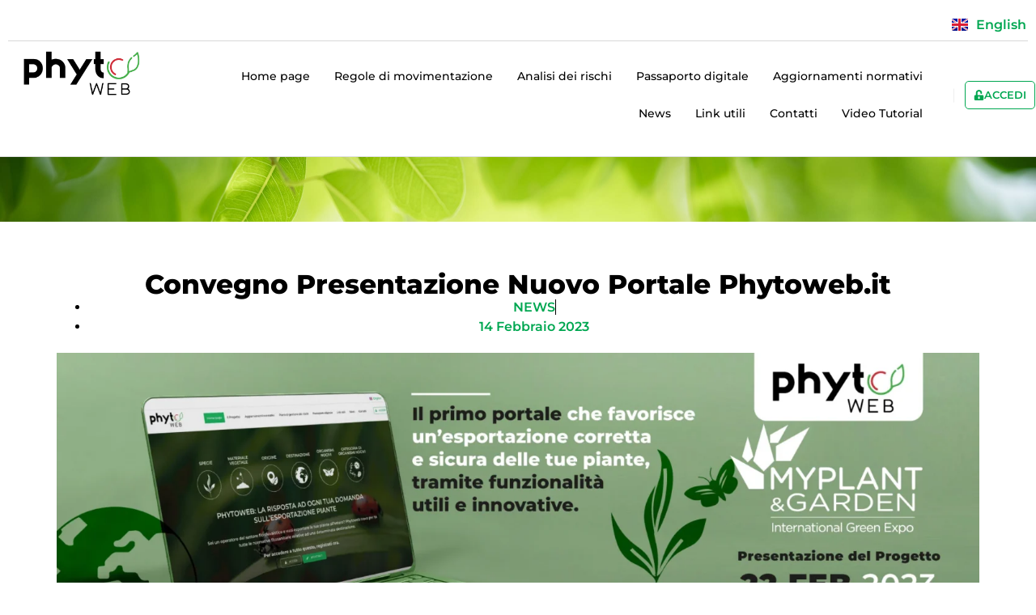

--- FILE ---
content_type: text/html; charset=UTF-8
request_url: https://www.phytoweb.it/convegno-presentazione-nuovo-portale-phytoweb-it/
body_size: 18417
content:
<!doctype html>
<html lang="it-IT">
<head>
	<meta charset="UTF-8">
		<meta name="viewport" content="width=device-width, initial-scale=1">
	<link rel="profile" href="https://gmpg.org/xfn/11">
	<meta name='robots' content='index, follow, max-image-preview:large, max-snippet:-1, max-video-preview:-1' />
<script id="cookieyes" type="text/javascript" src="https://cdn-cookieyes.com/client_data/5cd00c5eef833aeb3c7391b6/script.js"></script><link rel="alternate" href="https://www.phytoweb.it/convegno-presentazione-nuovo-portale-phytoweb-it/" hreflang="it" />
<link rel="alternate" href="https://www.phytoweb.it/en/convegno-presentazione-nuovo-portale-phytoweb-it-en/" hreflang="en" />

	<!-- This site is optimized with the Yoast SEO plugin v25.1 - https://yoast.com/wordpress/plugins/seo/ -->
	<title>Convegno Presentazione Nuovo Portale Phytoweb.it</title>
	<meta name="description" content="MyPlant &amp; Garden, Salone internazionale del Verde (Fiera Milano-Rho, 22-24 febbraio 2023) farà da palcoscenico alla presentazione del nuovo portale phytoweb.it" />
	<link rel="canonical" href="https://www.phytoweb.it/convegno-presentazione-nuovo-portale-phytoweb-it/" />
	<meta property="og:locale" content="it_IT" />
	<meta property="og:locale:alternate" content="en_GB" />
	<meta property="og:type" content="article" />
	<meta property="og:title" content="Convegno Presentazione Nuovo Portale Phytoweb.it" />
	<meta property="og:description" content="MyPlant &amp; Garden, Salone internazionale del Verde (Fiera Milano-Rho, 22-24 febbraio 2023) farà da palcoscenico alla presentazione del nuovo portale phytoweb.it" />
	<meta property="og:url" content="https://www.phytoweb.it/convegno-presentazione-nuovo-portale-phytoweb-it/" />
	<meta property="article:published_time" content="2023-02-14T13:24:52+00:00" />
	<meta property="article:modified_time" content="2023-06-22T10:22:48+00:00" />
	<meta property="og:image" content="https://www.phytoweb.it/wp-content/uploads/2023/02/14febbraio2023_Convegno-Presentazione-Nuovo-Portale-Phytoweb_p.jpg" />
	<meta property="og:image:width" content="354" />
	<meta property="og:image:height" content="234" />
	<meta property="og:image:type" content="image/jpeg" />
	<meta name="author" content="LM-phytoweb" />
	<meta name="twitter:card" content="summary_large_image" />
	<meta name="twitter:label1" content="Scritto da" />
	<meta name="twitter:data1" content="LM-phytoweb" />
	<meta name="twitter:label2" content="Tempo di lettura stimato" />
	<meta name="twitter:data2" content="3 minuti" />
	<script type="application/ld+json" class="yoast-schema-graph">{"@context":"https://schema.org","@graph":[{"@type":"WebPage","@id":"https://www.phytoweb.it/convegno-presentazione-nuovo-portale-phytoweb-it/","url":"https://www.phytoweb.it/convegno-presentazione-nuovo-portale-phytoweb-it/","name":"Convegno Presentazione Nuovo Portale Phytoweb.it","isPartOf":{"@id":"https://www.phytoweb.it/#website"},"primaryImageOfPage":{"@id":"https://www.phytoweb.it/convegno-presentazione-nuovo-portale-phytoweb-it/#primaryimage"},"image":{"@id":"https://www.phytoweb.it/convegno-presentazione-nuovo-portale-phytoweb-it/#primaryimage"},"thumbnailUrl":"https://www.phytoweb.it/wp-content/uploads/2023/02/14febbraio2023_Convegno-Presentazione-Nuovo-Portale-Phytoweb_p.jpg","datePublished":"2023-02-14T13:24:52+00:00","dateModified":"2023-06-22T10:22:48+00:00","author":{"@id":"https://www.phytoweb.it/#/schema/person/118c3958baefae7e7aad3011dcc37e3a"},"description":"MyPlant & Garden, Salone internazionale del Verde (Fiera Milano-Rho, 22-24 febbraio 2023) farà da palcoscenico alla presentazione del nuovo portale phytoweb.it","breadcrumb":{"@id":"https://www.phytoweb.it/convegno-presentazione-nuovo-portale-phytoweb-it/#breadcrumb"},"inLanguage":"it-IT","potentialAction":[{"@type":"ReadAction","target":["https://www.phytoweb.it/convegno-presentazione-nuovo-portale-phytoweb-it/"]}]},{"@type":"ImageObject","inLanguage":"it-IT","@id":"https://www.phytoweb.it/convegno-presentazione-nuovo-portale-phytoweb-it/#primaryimage","url":"https://www.phytoweb.it/wp-content/uploads/2023/02/14febbraio2023_Convegno-Presentazione-Nuovo-Portale-Phytoweb_p.jpg","contentUrl":"https://www.phytoweb.it/wp-content/uploads/2023/02/14febbraio2023_Convegno-Presentazione-Nuovo-Portale-Phytoweb_p.jpg","width":354,"height":234},{"@type":"BreadcrumbList","@id":"https://www.phytoweb.it/convegno-presentazione-nuovo-portale-phytoweb-it/#breadcrumb","itemListElement":[{"@type":"ListItem","position":1,"name":"Home","item":"https://www.phytoweb.it/"},{"@type":"ListItem","position":2,"name":"Convegno Presentazione Nuovo Portale Phytoweb.it"}]},{"@type":"WebSite","@id":"https://www.phytoweb.it/#website","url":"https://www.phytoweb.it/","name":"","description":"","potentialAction":[{"@type":"SearchAction","target":{"@type":"EntryPoint","urlTemplate":"https://www.phytoweb.it/?s={search_term_string}"},"query-input":{"@type":"PropertyValueSpecification","valueRequired":true,"valueName":"search_term_string"}}],"inLanguage":"it-IT"},{"@type":"Person","@id":"https://www.phytoweb.it/#/schema/person/118c3958baefae7e7aad3011dcc37e3a","name":"LM-phytoweb","image":{"@type":"ImageObject","inLanguage":"it-IT","@id":"https://www.phytoweb.it/#/schema/person/image/","url":"https://secure.gravatar.com/avatar/79a89ec800367009a7dc56523ece62a724c52bf889ea47dac51b685ede86ba84?s=96&d=mm&r=g","contentUrl":"https://secure.gravatar.com/avatar/79a89ec800367009a7dc56523ece62a724c52bf889ea47dac51b685ede86ba84?s=96&d=mm&r=g","caption":"LM-phytoweb"},"sameAs":["https://www.phytoweb.it"],"url":"https://www.phytoweb.it/author/lm-phytoweb/"}]}</script>
	<!-- / Yoast SEO plugin. -->


<link rel='dns-prefetch' href='//www.googletagmanager.com' />
<link rel="alternate" type="application/rss+xml" title=" &raquo; Feed" href="https://www.phytoweb.it/feed/" />
<link rel="alternate" type="application/rss+xml" title=" &raquo; Feed dei commenti" href="https://www.phytoweb.it/comments/feed/" />
<link rel="alternate" title="oEmbed (JSON)" type="application/json+oembed" href="https://www.phytoweb.it/wp-json/oembed/1.0/embed?url=https%3A%2F%2Fwww.phytoweb.it%2Fconvegno-presentazione-nuovo-portale-phytoweb-it%2F" />
<link rel="alternate" title="oEmbed (XML)" type="text/xml+oembed" href="https://www.phytoweb.it/wp-json/oembed/1.0/embed?url=https%3A%2F%2Fwww.phytoweb.it%2Fconvegno-presentazione-nuovo-portale-phytoweb-it%2F&#038;format=xml" />
<style id='wp-img-auto-sizes-contain-inline-css'>
img:is([sizes=auto i],[sizes^="auto," i]){contain-intrinsic-size:3000px 1500px}
/*# sourceURL=wp-img-auto-sizes-contain-inline-css */
</style>
<style id='wp-emoji-styles-inline-css'>

	img.wp-smiley, img.emoji {
		display: inline !important;
		border: none !important;
		box-shadow: none !important;
		height: 1em !important;
		width: 1em !important;
		margin: 0 0.07em !important;
		vertical-align: -0.1em !important;
		background: none !important;
		padding: 0 !important;
	}
/*# sourceURL=wp-emoji-styles-inline-css */
</style>
<style id='classic-theme-styles-inline-css'>
/*! This file is auto-generated */
.wp-block-button__link{color:#fff;background-color:#32373c;border-radius:9999px;box-shadow:none;text-decoration:none;padding:calc(.667em + 2px) calc(1.333em + 2px);font-size:1.125em}.wp-block-file__button{background:#32373c;color:#fff;text-decoration:none}
/*# sourceURL=/wp-includes/css/classic-themes.min.css */
</style>
<link rel='stylesheet' id='hello-elementor-css' href='https://www.phytoweb.it/wp-content/themes/hello-elementor/style.min.css?ver=2.6.1' media='all' />
<link rel='stylesheet' id='hello-elementor-theme-style-css' href='https://www.phytoweb.it/wp-content/themes/hello-elementor/theme.min.css?ver=2.6.1' media='all' />
<link rel='stylesheet' id='elementor-frontend-css' href='https://www.phytoweb.it/wp-content/plugins/elementor/assets/css/frontend.min.css?ver=3.33.0' media='all' />
<link rel='stylesheet' id='elementor-post-5-css' href='https://www.phytoweb.it/wp-content/uploads/elementor/css/post-5.css?ver=1764735951' media='all' />
<link rel='stylesheet' id='elementor-pro-css' href='https://www.phytoweb.it/wp-content/plugins/elementor-pro/assets/css/frontend.min.css?ver=3.14.1' media='all' />
<link rel='stylesheet' id='widget-heading-css' href='https://www.phytoweb.it/wp-content/plugins/elementor/assets/css/widget-heading.min.css?ver=3.33.0' media='all' />
<link rel='stylesheet' id='widget-image-css' href='https://www.phytoweb.it/wp-content/plugins/elementor/assets/css/widget-image.min.css?ver=3.33.0' media='all' />
<link rel='stylesheet' id='widget-divider-css' href='https://www.phytoweb.it/wp-content/plugins/elementor/assets/css/widget-divider.min.css?ver=3.33.0' media='all' />
<link rel='stylesheet' id='e-animation-fadeIn-css' href='https://www.phytoweb.it/wp-content/plugins/elementor/assets/lib/animations/styles/fadeIn.min.css?ver=3.33.0' media='all' />
<link rel='stylesheet' id='elementor-post-4498-css' href='https://www.phytoweb.it/wp-content/uploads/elementor/css/post-4498.css?ver=1764754409' media='all' />
<link rel='stylesheet' id='elementor-post-2578-css' href='https://www.phytoweb.it/wp-content/uploads/elementor/css/post-2578.css?ver=1764737747' media='all' />
<link rel='stylesheet' id='elementor-post-2584-css' href='https://www.phytoweb.it/wp-content/uploads/elementor/css/post-2584.css?ver=1764737747' media='all' />
<link rel='stylesheet' id='hello-elementor-child-style-css' href='https://www.phytoweb.it/wp-content/themes/hello-theme-child-master/style.css?ver=1.0.0' media='all' />
<link rel='stylesheet' id='elementor-gf-local-montserrat-css' href='https://www.phytoweb.it/wp-content/uploads/elementor/google-fonts/css/montserrat.css?ver=1742982175' media='all' />
<script src="https://www.phytoweb.it/wp-includes/js/jquery/jquery.min.js?ver=3.7.1" id="jquery-core-js"></script>
<script src="https://www.phytoweb.it/wp-includes/js/jquery/jquery-migrate.min.js?ver=3.4.1" id="jquery-migrate-js"></script>

<!-- Snippet del tag Google (gtag.js) aggiunto da Site Kit -->

<!-- Snippet Google Analytics aggiunto da Site Kit -->
<script src="https://www.googletagmanager.com/gtag/js?id=GT-K52RL5HM" id="google_gtagjs-js" async></script>
<script id="google_gtagjs-js-after">
window.dataLayer = window.dataLayer || [];function gtag(){dataLayer.push(arguments);}
gtag("set","linker",{"domains":["www.phytoweb.it"]});
gtag("js", new Date());
gtag("set", "developer_id.dZTNiMT", true);
gtag("config", "GT-K52RL5HM");
 window._googlesitekit = window._googlesitekit || {}; window._googlesitekit.throttledEvents = []; window._googlesitekit.gtagEvent = (name, data) => { var key = JSON.stringify( { name, data } ); if ( !! window._googlesitekit.throttledEvents[ key ] ) { return; } window._googlesitekit.throttledEvents[ key ] = true; setTimeout( () => { delete window._googlesitekit.throttledEvents[ key ]; }, 5 ); gtag( "event", name, { ...data, event_source: "site-kit" } ); }; 
//# sourceURL=google_gtagjs-js-after
</script>

<!-- Snippet del tag Google (gtag.js) finale aggiunto da Site Kit -->
<link rel="https://api.w.org/" href="https://www.phytoweb.it/wp-json/" /><link rel="alternate" title="JSON" type="application/json" href="https://www.phytoweb.it/wp-json/wp/v2/posts/4498" /><link rel="EditURI" type="application/rsd+xml" title="RSD" href="https://www.phytoweb.it/xmlrpc.php?rsd" />
<meta name="generator" content="WordPress 6.9" />
<link rel='shortlink' href='https://www.phytoweb.it/?p=4498' />
<meta name="generator" content="Site Kit by Google 1.153.0" /><meta name="google-site-verification" content="Ie3k3Z_-Pz25cOw84EuySvamc6DKDjkV7KErkiM5pdM"><meta name="generator" content="Elementor 3.33.0; features: e_font_icon_svg; settings: css_print_method-external, google_font-enabled, font_display-auto">
			<style>
				.e-con.e-parent:nth-of-type(n+4):not(.e-lazyloaded):not(.e-no-lazyload),
				.e-con.e-parent:nth-of-type(n+4):not(.e-lazyloaded):not(.e-no-lazyload) * {
					background-image: none !important;
				}
				@media screen and (max-height: 1024px) {
					.e-con.e-parent:nth-of-type(n+3):not(.e-lazyloaded):not(.e-no-lazyload),
					.e-con.e-parent:nth-of-type(n+3):not(.e-lazyloaded):not(.e-no-lazyload) * {
						background-image: none !important;
					}
				}
				@media screen and (max-height: 640px) {
					.e-con.e-parent:nth-of-type(n+2):not(.e-lazyloaded):not(.e-no-lazyload),
					.e-con.e-parent:nth-of-type(n+2):not(.e-lazyloaded):not(.e-no-lazyload) * {
						background-image: none !important;
					}
				}
			</style>
			<link rel="icon" href="https://www.phytoweb.it/wp-content/uploads/2022/06/favicon_phytoweb-300x300.png" sizes="32x32" />
<link rel="icon" href="https://www.phytoweb.it/wp-content/uploads/2022/06/favicon_phytoweb-300x300.png" sizes="192x192" />
<link rel="apple-touch-icon" href="https://www.phytoweb.it/wp-content/uploads/2022/06/favicon_phytoweb-300x300.png" />
<meta name="msapplication-TileImage" content="https://www.phytoweb.it/wp-content/uploads/2022/06/favicon_phytoweb-300x300.png" />
		<style id="wp-custom-css">
			.parallax {
     background-attachment: fixed;
}

.elementor-nav-menu--dropdown.elementor-nav-menu__container {
	top: 45px !important;
}

#menu-menu-principale {
	display: none;
}

.entry-title {
	display: none!important;
}		</style>
			
	<!-- CookieYes Consent Mode -->
	<script>

    window.dataLayer = window.dataLayer || [];

    function gtag() {

        dataLayer.push(arguments);

    }

    gtag("consent", "default", {

        ad_storage: "denied",

        analytics_storage: "denied",

        functionality_storage: "denied",

        personalization_storage: "denied",

        security_storage: "granted",

        wait_for_update: 2000,

    });

    gtag("set", "ads_data_redaction", true);
    gtag("set", "url_passthrough", true);

</script>
	<!-- End CookieYes Consent Mode -->
	
	
	<!-- Google Tag Manager -->
<script>(function(w,d,s,l,i){w[l]=w[l]||[];w[l].push({'gtm.start':
new Date().getTime(),event:'gtm.js'});var f=d.getElementsByTagName(s)[0],
j=d.createElement(s),dl=l!='dataLayer'?'&l='+l:'';j.async=true;j.src=
'https://www.googletagmanager.com/gtm.js?id='+i+dl;f.parentNode.insertBefore(j,f);
})(window,document,'script','dataLayer','GTM-58B6CQN');</script>
<!-- End Google Tag Manager -->
	

			
<style id='global-styles-inline-css'>
:root{--wp--preset--aspect-ratio--square: 1;--wp--preset--aspect-ratio--4-3: 4/3;--wp--preset--aspect-ratio--3-4: 3/4;--wp--preset--aspect-ratio--3-2: 3/2;--wp--preset--aspect-ratio--2-3: 2/3;--wp--preset--aspect-ratio--16-9: 16/9;--wp--preset--aspect-ratio--9-16: 9/16;--wp--preset--color--black: #000000;--wp--preset--color--cyan-bluish-gray: #abb8c3;--wp--preset--color--white: #ffffff;--wp--preset--color--pale-pink: #f78da7;--wp--preset--color--vivid-red: #cf2e2e;--wp--preset--color--luminous-vivid-orange: #ff6900;--wp--preset--color--luminous-vivid-amber: #fcb900;--wp--preset--color--light-green-cyan: #7bdcb5;--wp--preset--color--vivid-green-cyan: #00d084;--wp--preset--color--pale-cyan-blue: #8ed1fc;--wp--preset--color--vivid-cyan-blue: #0693e3;--wp--preset--color--vivid-purple: #9b51e0;--wp--preset--gradient--vivid-cyan-blue-to-vivid-purple: linear-gradient(135deg,rgb(6,147,227) 0%,rgb(155,81,224) 100%);--wp--preset--gradient--light-green-cyan-to-vivid-green-cyan: linear-gradient(135deg,rgb(122,220,180) 0%,rgb(0,208,130) 100%);--wp--preset--gradient--luminous-vivid-amber-to-luminous-vivid-orange: linear-gradient(135deg,rgb(252,185,0) 0%,rgb(255,105,0) 100%);--wp--preset--gradient--luminous-vivid-orange-to-vivid-red: linear-gradient(135deg,rgb(255,105,0) 0%,rgb(207,46,46) 100%);--wp--preset--gradient--very-light-gray-to-cyan-bluish-gray: linear-gradient(135deg,rgb(238,238,238) 0%,rgb(169,184,195) 100%);--wp--preset--gradient--cool-to-warm-spectrum: linear-gradient(135deg,rgb(74,234,220) 0%,rgb(151,120,209) 20%,rgb(207,42,186) 40%,rgb(238,44,130) 60%,rgb(251,105,98) 80%,rgb(254,248,76) 100%);--wp--preset--gradient--blush-light-purple: linear-gradient(135deg,rgb(255,206,236) 0%,rgb(152,150,240) 100%);--wp--preset--gradient--blush-bordeaux: linear-gradient(135deg,rgb(254,205,165) 0%,rgb(254,45,45) 50%,rgb(107,0,62) 100%);--wp--preset--gradient--luminous-dusk: linear-gradient(135deg,rgb(255,203,112) 0%,rgb(199,81,192) 50%,rgb(65,88,208) 100%);--wp--preset--gradient--pale-ocean: linear-gradient(135deg,rgb(255,245,203) 0%,rgb(182,227,212) 50%,rgb(51,167,181) 100%);--wp--preset--gradient--electric-grass: linear-gradient(135deg,rgb(202,248,128) 0%,rgb(113,206,126) 100%);--wp--preset--gradient--midnight: linear-gradient(135deg,rgb(2,3,129) 0%,rgb(40,116,252) 100%);--wp--preset--font-size--small: 13px;--wp--preset--font-size--medium: 20px;--wp--preset--font-size--large: 36px;--wp--preset--font-size--x-large: 42px;--wp--preset--spacing--20: 0.44rem;--wp--preset--spacing--30: 0.67rem;--wp--preset--spacing--40: 1rem;--wp--preset--spacing--50: 1.5rem;--wp--preset--spacing--60: 2.25rem;--wp--preset--spacing--70: 3.38rem;--wp--preset--spacing--80: 5.06rem;--wp--preset--shadow--natural: 6px 6px 9px rgba(0, 0, 0, 0.2);--wp--preset--shadow--deep: 12px 12px 50px rgba(0, 0, 0, 0.4);--wp--preset--shadow--sharp: 6px 6px 0px rgba(0, 0, 0, 0.2);--wp--preset--shadow--outlined: 6px 6px 0px -3px rgb(255, 255, 255), 6px 6px rgb(0, 0, 0);--wp--preset--shadow--crisp: 6px 6px 0px rgb(0, 0, 0);}:where(.is-layout-flex){gap: 0.5em;}:where(.is-layout-grid){gap: 0.5em;}body .is-layout-flex{display: flex;}.is-layout-flex{flex-wrap: wrap;align-items: center;}.is-layout-flex > :is(*, div){margin: 0;}body .is-layout-grid{display: grid;}.is-layout-grid > :is(*, div){margin: 0;}:where(.wp-block-columns.is-layout-flex){gap: 2em;}:where(.wp-block-columns.is-layout-grid){gap: 2em;}:where(.wp-block-post-template.is-layout-flex){gap: 1.25em;}:where(.wp-block-post-template.is-layout-grid){gap: 1.25em;}.has-black-color{color: var(--wp--preset--color--black) !important;}.has-cyan-bluish-gray-color{color: var(--wp--preset--color--cyan-bluish-gray) !important;}.has-white-color{color: var(--wp--preset--color--white) !important;}.has-pale-pink-color{color: var(--wp--preset--color--pale-pink) !important;}.has-vivid-red-color{color: var(--wp--preset--color--vivid-red) !important;}.has-luminous-vivid-orange-color{color: var(--wp--preset--color--luminous-vivid-orange) !important;}.has-luminous-vivid-amber-color{color: var(--wp--preset--color--luminous-vivid-amber) !important;}.has-light-green-cyan-color{color: var(--wp--preset--color--light-green-cyan) !important;}.has-vivid-green-cyan-color{color: var(--wp--preset--color--vivid-green-cyan) !important;}.has-pale-cyan-blue-color{color: var(--wp--preset--color--pale-cyan-blue) !important;}.has-vivid-cyan-blue-color{color: var(--wp--preset--color--vivid-cyan-blue) !important;}.has-vivid-purple-color{color: var(--wp--preset--color--vivid-purple) !important;}.has-black-background-color{background-color: var(--wp--preset--color--black) !important;}.has-cyan-bluish-gray-background-color{background-color: var(--wp--preset--color--cyan-bluish-gray) !important;}.has-white-background-color{background-color: var(--wp--preset--color--white) !important;}.has-pale-pink-background-color{background-color: var(--wp--preset--color--pale-pink) !important;}.has-vivid-red-background-color{background-color: var(--wp--preset--color--vivid-red) !important;}.has-luminous-vivid-orange-background-color{background-color: var(--wp--preset--color--luminous-vivid-orange) !important;}.has-luminous-vivid-amber-background-color{background-color: var(--wp--preset--color--luminous-vivid-amber) !important;}.has-light-green-cyan-background-color{background-color: var(--wp--preset--color--light-green-cyan) !important;}.has-vivid-green-cyan-background-color{background-color: var(--wp--preset--color--vivid-green-cyan) !important;}.has-pale-cyan-blue-background-color{background-color: var(--wp--preset--color--pale-cyan-blue) !important;}.has-vivid-cyan-blue-background-color{background-color: var(--wp--preset--color--vivid-cyan-blue) !important;}.has-vivid-purple-background-color{background-color: var(--wp--preset--color--vivid-purple) !important;}.has-black-border-color{border-color: var(--wp--preset--color--black) !important;}.has-cyan-bluish-gray-border-color{border-color: var(--wp--preset--color--cyan-bluish-gray) !important;}.has-white-border-color{border-color: var(--wp--preset--color--white) !important;}.has-pale-pink-border-color{border-color: var(--wp--preset--color--pale-pink) !important;}.has-vivid-red-border-color{border-color: var(--wp--preset--color--vivid-red) !important;}.has-luminous-vivid-orange-border-color{border-color: var(--wp--preset--color--luminous-vivid-orange) !important;}.has-luminous-vivid-amber-border-color{border-color: var(--wp--preset--color--luminous-vivid-amber) !important;}.has-light-green-cyan-border-color{border-color: var(--wp--preset--color--light-green-cyan) !important;}.has-vivid-green-cyan-border-color{border-color: var(--wp--preset--color--vivid-green-cyan) !important;}.has-pale-cyan-blue-border-color{border-color: var(--wp--preset--color--pale-cyan-blue) !important;}.has-vivid-cyan-blue-border-color{border-color: var(--wp--preset--color--vivid-cyan-blue) !important;}.has-vivid-purple-border-color{border-color: var(--wp--preset--color--vivid-purple) !important;}.has-vivid-cyan-blue-to-vivid-purple-gradient-background{background: var(--wp--preset--gradient--vivid-cyan-blue-to-vivid-purple) !important;}.has-light-green-cyan-to-vivid-green-cyan-gradient-background{background: var(--wp--preset--gradient--light-green-cyan-to-vivid-green-cyan) !important;}.has-luminous-vivid-amber-to-luminous-vivid-orange-gradient-background{background: var(--wp--preset--gradient--luminous-vivid-amber-to-luminous-vivid-orange) !important;}.has-luminous-vivid-orange-to-vivid-red-gradient-background{background: var(--wp--preset--gradient--luminous-vivid-orange-to-vivid-red) !important;}.has-very-light-gray-to-cyan-bluish-gray-gradient-background{background: var(--wp--preset--gradient--very-light-gray-to-cyan-bluish-gray) !important;}.has-cool-to-warm-spectrum-gradient-background{background: var(--wp--preset--gradient--cool-to-warm-spectrum) !important;}.has-blush-light-purple-gradient-background{background: var(--wp--preset--gradient--blush-light-purple) !important;}.has-blush-bordeaux-gradient-background{background: var(--wp--preset--gradient--blush-bordeaux) !important;}.has-luminous-dusk-gradient-background{background: var(--wp--preset--gradient--luminous-dusk) !important;}.has-pale-ocean-gradient-background{background: var(--wp--preset--gradient--pale-ocean) !important;}.has-electric-grass-gradient-background{background: var(--wp--preset--gradient--electric-grass) !important;}.has-midnight-gradient-background{background: var(--wp--preset--gradient--midnight) !important;}.has-small-font-size{font-size: var(--wp--preset--font-size--small) !important;}.has-medium-font-size{font-size: var(--wp--preset--font-size--medium) !important;}.has-large-font-size{font-size: var(--wp--preset--font-size--large) !important;}.has-x-large-font-size{font-size: var(--wp--preset--font-size--x-large) !important;}
/*# sourceURL=global-styles-inline-css */
</style>
<link rel='stylesheet' id='cpel-language-switcher-css' href='https://www.phytoweb.it/wp-content/plugins/connect-polylang-elementor/assets/css/language-switcher.min.css?ver=2.5.3' media='all' />
<link rel='stylesheet' id='e-animation-pulse-grow-css' href='https://www.phytoweb.it/wp-content/plugins/elementor/assets/lib/animations/styles/e-animation-pulse-grow.min.css?ver=3.33.0' media='all' />
<link rel='stylesheet' id='e-animation-pulse-css' href='https://www.phytoweb.it/wp-content/plugins/elementor/assets/lib/animations/styles/e-animation-pulse.min.css?ver=3.33.0' media='all' />
<link rel='stylesheet' id='widget-social-icons-css' href='https://www.phytoweb.it/wp-content/plugins/elementor/assets/css/widget-social-icons.min.css?ver=3.33.0' media='all' />
<link rel='stylesheet' id='e-apple-webkit-css' href='https://www.phytoweb.it/wp-content/plugins/elementor/assets/css/conditionals/apple-webkit.min.css?ver=3.33.0' media='all' />
</head>
<body class="wp-singular post-template-default single single-post postid-4498 single-format-standard wp-theme-hello-elementor wp-child-theme-hello-theme-child-master elementor-default elementor-kit-5 elementor-page elementor-page-4498">
		

	
<a class="skip-link screen-reader-text" href="#content">
	Vai al contenuto</a>
	
	<!-- Google Tag Manager (noscript) -->
<noscript><iframe src="https://www.googletagmanager.com/ns.html?id=GTM-58B6CQN"
height="0" width="0" style="display:none;visibility:hidden"></iframe></noscript>
<!-- End Google Tag Manager (noscript) -->
	
	
		<div data-elementor-type="header" data-elementor-id="2578" class="elementor elementor-2578 elementor-location-header" data-elementor-post-type="elementor_library">
					<div class="elementor-section-wrap">
								<section class="elementor-section elementor-top-section elementor-element elementor-element-13355af9 elementor-section-full_width elementor-hidden-mobile elementor-hidden-tablet elementor-section-height-default elementor-section-height-default" data-id="13355af9" data-element_type="section" data-settings="{&quot;background_background&quot;:&quot;classic&quot;,&quot;sticky&quot;:&quot;top&quot;,&quot;sticky_on&quot;:[&quot;widescreen&quot;,&quot;desktop&quot;,&quot;laptop&quot;],&quot;sticky_offset&quot;:0,&quot;sticky_effects_offset&quot;:0}">
						<div class="elementor-container elementor-column-gap-default">
					<div class="elementor-column elementor-col-100 elementor-top-column elementor-element elementor-element-232de3b7" data-id="232de3b7" data-element_type="column">
			<div class="elementor-widget-wrap elementor-element-populated">
						<section class="elementor-section elementor-inner-section elementor-element elementor-element-4e67513 elementor-section-full_width elementor-section-height-default elementor-section-height-default" data-id="4e67513" data-element_type="section">
						<div class="elementor-container elementor-column-gap-default">
					<div class="elementor-column elementor-col-20 elementor-inner-column elementor-element elementor-element-21333d59" data-id="21333d59" data-element_type="column">
			<div class="elementor-widget-wrap">
							</div>
		</div>
				<div class="elementor-column elementor-col-20 elementor-inner-column elementor-element elementor-element-7d76e1e4" data-id="7d76e1e4" data-element_type="column">
			<div class="elementor-widget-wrap">
							</div>
		</div>
				<div class="elementor-column elementor-col-20 elementor-inner-column elementor-element elementor-element-a52db7d" data-id="a52db7d" data-element_type="column">
			<div class="elementor-widget-wrap">
							</div>
		</div>
				<div class="elementor-column elementor-col-20 elementor-inner-column elementor-element elementor-element-2180f068 elementor-hidden-mobile" data-id="2180f068" data-element_type="column">
			<div class="elementor-widget-wrap">
							</div>
		</div>
				<div class="elementor-column elementor-col-20 elementor-inner-column elementor-element elementor-element-3bceaef4 elementor-hidden-mobile" data-id="3bceaef4" data-element_type="column">
			<div class="elementor-widget-wrap elementor-element-populated">
						<div class="elementor-element elementor-element-03482a4 cpel-switcher--align-right cpel-switcher--layout-horizontal cpel-switcher--aspect-ratio-43 elementor-widget elementor-widget-polylang-language-switcher" data-id="03482a4" data-element_type="widget" data-widget_type="polylang-language-switcher.default">
				<div class="elementor-widget-container">
					<nav class="cpel-switcher__nav"><ul class="cpel-switcher__list"><li class="cpel-switcher__lang"><a lang="en-GB" hreflang="en-GB" href="https://www.phytoweb.it/en/convegno-presentazione-nuovo-portale-phytoweb-it-en/"><span class="cpel-switcher__flag cpel-switcher__flag--gb"><img src="[data-uri]" alt="English" /></span><span class="cpel-switcher__name">English</span></a></li></ul></nav>				</div>
				</div>
					</div>
		</div>
					</div>
		</section>
				<section class="elementor-section elementor-inner-section elementor-element elementor-element-726be510 elementor-section-full_width elementor-section-height-default elementor-section-height-default" data-id="726be510" data-element_type="section">
						<div class="elementor-container elementor-column-gap-default">
					<div class="elementor-column elementor-col-25 elementor-inner-column elementor-element elementor-element-50fa0833" data-id="50fa0833" data-element_type="column">
			<div class="elementor-widget-wrap elementor-element-populated">
						<div class="elementor-element elementor-element-7caba168 elementor-widget elementor-widget-image" data-id="7caba168" data-element_type="widget" data-widget_type="image.default">
				<div class="elementor-widget-container">
																<a href="http://www.phytoweb.it">
							<img fetchpriority="high" width="500" height="200" src="https://www.phytoweb.it/wp-content/uploads/2022/06/logo_phytoweb_new.png" class="attachment-large size-large wp-image-3813" alt="" />								</a>
															</div>
				</div>
					</div>
		</div>
				<div class="elementor-column elementor-col-25 elementor-inner-column elementor-element elementor-element-47977fa3" data-id="47977fa3" data-element_type="column">
			<div class="elementor-widget-wrap elementor-element-populated">
						<div class="elementor-element elementor-element-64850c58 elementor-nav-menu__align-right elementor-nav-menu--dropdown-tablet elementor-nav-menu__text-align-aside elementor-nav-menu--toggle elementor-nav-menu--burger elementor-widget elementor-widget-nav-menu" data-id="64850c58" data-element_type="widget" data-settings="{&quot;toggle_icon_hover_animation&quot;:&quot;pulse-grow&quot;,&quot;submenu_icon&quot;:{&quot;value&quot;:&quot;&lt;i class=\&quot;\&quot;&gt;&lt;\/i&gt;&quot;,&quot;library&quot;:&quot;&quot;},&quot;layout&quot;:&quot;horizontal&quot;,&quot;toggle&quot;:&quot;burger&quot;}" data-widget_type="nav-menu.default">
				<div class="elementor-widget-container">
								<nav class="elementor-nav-menu--main elementor-nav-menu__container elementor-nav-menu--layout-horizontal e--pointer-background e--animation-sweep-left">
				<ul id="menu-1-64850c58" class="elementor-nav-menu"><li class="menu-item menu-item-type-post_type menu-item-object-page menu-item-home menu-item-918"><a href="https://www.phytoweb.it/" class="elementor-item">Home page</a></li>
<li class="menu-item menu-item-type-post_type menu-item-object-page menu-item-170"><a href="https://www.phytoweb.it/esportare-piante-allestero/" class="elementor-item">Regole di movimentazione</a></li>
<li class="menu-item menu-item-type-post_type menu-item-object-page menu-item-168"><a href="https://www.phytoweb.it/controllo-gestione-piante/" class="elementor-item">Analisi dei rischi</a></li>
<li class="menu-item menu-item-type-post_type menu-item-object-page menu-item-167"><a href="https://www.phytoweb.it/passaporto-digitale/" class="elementor-item">Passaporto digitale</a></li>
<li class="menu-item menu-item-type-post_type menu-item-object-page menu-item-169"><a href="https://www.phytoweb.it/misure-fitosanitarie/" class="elementor-item">Aggiornamenti normativi</a></li>
<li class="menu-item menu-item-type-post_type menu-item-object-page menu-item-165"><a href="https://www.phytoweb.it/manifestazioni-florovivaistiche/" class="elementor-item">News</a></li>
<li class="menu-item menu-item-type-post_type menu-item-object-page menu-item-166"><a href="https://www.phytoweb.it/esportare-piante/" class="elementor-item">Link utili</a></li>
<li class="menu-item menu-item-type-post_type menu-item-object-page menu-item-164"><a href="https://www.phytoweb.it/contatti/" class="elementor-item">Contatti</a></li>
<li class="menu-item menu-item-type-post_type menu-item-object-page menu-item-6264"><a href="https://www.phytoweb.it/video-tutorial/" class="elementor-item">Video Tutorial</a></li>
</ul>			</nav>
					<div class="elementor-menu-toggle" role="button" tabindex="0" aria-label="Menu di commutazione" aria-expanded="false">
			<svg aria-hidden="true" role="presentation" class="elementor-menu-toggle__icon--open elementor-animation-pulse-grow e-font-icon-svg e-fas-bars" viewBox="0 0 448 512" xmlns="http://www.w3.org/2000/svg"><path d="M16 132h416c8.837 0 16-7.163 16-16V76c0-8.837-7.163-16-16-16H16C7.163 60 0 67.163 0 76v40c0 8.837 7.163 16 16 16zm0 160h416c8.837 0 16-7.163 16-16v-40c0-8.837-7.163-16-16-16H16c-8.837 0-16 7.163-16 16v40c0 8.837 7.163 16 16 16zm0 160h416c8.837 0 16-7.163 16-16v-40c0-8.837-7.163-16-16-16H16c-8.837 0-16 7.163-16 16v40c0 8.837 7.163 16 16 16z"></path></svg><svg aria-hidden="true" role="presentation" class="elementor-menu-toggle__icon--close elementor-animation-pulse-grow e-font-icon-svg e-eicon-close" viewBox="0 0 1000 1000" xmlns="http://www.w3.org/2000/svg"><path d="M742 167L500 408 258 167C246 154 233 150 217 150 196 150 179 158 167 167 154 179 150 196 150 212 150 229 154 242 171 254L408 500 167 742C138 771 138 800 167 829 196 858 225 858 254 829L496 587 738 829C750 842 767 846 783 846 800 846 817 842 829 829 842 817 846 804 846 783 846 767 842 750 829 737L588 500 833 258C863 229 863 200 833 171 804 137 775 137 742 167Z"></path></svg>			<span class="elementor-screen-only">Menu</span>
		</div>
					<nav class="elementor-nav-menu--dropdown elementor-nav-menu__container" aria-hidden="true">
				<ul id="menu-2-64850c58" class="elementor-nav-menu"><li class="menu-item menu-item-type-post_type menu-item-object-page menu-item-home menu-item-918"><a href="https://www.phytoweb.it/" class="elementor-item" tabindex="-1">Home page</a></li>
<li class="menu-item menu-item-type-post_type menu-item-object-page menu-item-170"><a href="https://www.phytoweb.it/esportare-piante-allestero/" class="elementor-item" tabindex="-1">Regole di movimentazione</a></li>
<li class="menu-item menu-item-type-post_type menu-item-object-page menu-item-168"><a href="https://www.phytoweb.it/controllo-gestione-piante/" class="elementor-item" tabindex="-1">Analisi dei rischi</a></li>
<li class="menu-item menu-item-type-post_type menu-item-object-page menu-item-167"><a href="https://www.phytoweb.it/passaporto-digitale/" class="elementor-item" tabindex="-1">Passaporto digitale</a></li>
<li class="menu-item menu-item-type-post_type menu-item-object-page menu-item-169"><a href="https://www.phytoweb.it/misure-fitosanitarie/" class="elementor-item" tabindex="-1">Aggiornamenti normativi</a></li>
<li class="menu-item menu-item-type-post_type menu-item-object-page menu-item-165"><a href="https://www.phytoweb.it/manifestazioni-florovivaistiche/" class="elementor-item" tabindex="-1">News</a></li>
<li class="menu-item menu-item-type-post_type menu-item-object-page menu-item-166"><a href="https://www.phytoweb.it/esportare-piante/" class="elementor-item" tabindex="-1">Link utili</a></li>
<li class="menu-item menu-item-type-post_type menu-item-object-page menu-item-164"><a href="https://www.phytoweb.it/contatti/" class="elementor-item" tabindex="-1">Contatti</a></li>
<li class="menu-item menu-item-type-post_type menu-item-object-page menu-item-6264"><a href="https://www.phytoweb.it/video-tutorial/" class="elementor-item" tabindex="-1">Video Tutorial</a></li>
</ul>			</nav>
						</div>
				</div>
					</div>
		</div>
				<div class="elementor-column elementor-col-25 elementor-inner-column elementor-element elementor-element-2b415ac2 elementor-hidden-mobile" data-id="2b415ac2" data-element_type="column">
			<div class="elementor-widget-wrap elementor-element-populated">
						<div class="elementor-element elementor-element-1026d464 elementor-widget elementor-widget-image" data-id="1026d464" data-element_type="widget" data-widget_type="image.default">
				<div class="elementor-widget-container">
															<img width="1" height="1" src="https://www.phytoweb.it/wp-content/uploads/2022/06/barra.svg" class="attachment-large size-large wp-image-82" alt="" />															</div>
				</div>
					</div>
		</div>
				<div class="elementor-column elementor-col-25 elementor-inner-column elementor-element elementor-element-7b8f6ca elementor-hidden-mobile" data-id="7b8f6ca" data-element_type="column">
			<div class="elementor-widget-wrap elementor-element-populated">
						<div class="elementor-element elementor-element-19fa486 elementor-align-right elementor-widget elementor-widget-button" data-id="19fa486" data-element_type="widget" data-widget_type="button.default">
				<div class="elementor-widget-container">
									<div class="elementor-button-wrapper">
					<a class="elementor-button elementor-button-link elementor-size-sm elementor-animation-pulse" href="https://myapp.phytoweb.it/login" target="_blank">
						<span class="elementor-button-content-wrapper">
						<span class="elementor-button-icon">
				<svg aria-hidden="true" class="e-font-icon-svg e-fas-unlock-alt" viewBox="0 0 448 512" xmlns="http://www.w3.org/2000/svg"><path d="M400 256H152V152.9c0-39.6 31.7-72.5 71.3-72.9 40-.4 72.7 32.1 72.7 72v16c0 13.3 10.7 24 24 24h32c13.3 0 24-10.7 24-24v-16C376 68 307.5-.3 223.5 0 139.5.3 72 69.5 72 153.5V256H48c-26.5 0-48 21.5-48 48v160c0 26.5 21.5 48 48 48h352c26.5 0 48-21.5 48-48V304c0-26.5-21.5-48-48-48zM264 408c0 22.1-17.9 40-40 40s-40-17.9-40-40v-48c0-22.1 17.9-40 40-40s40 17.9 40 40v48z"></path></svg>			</span>
									<span class="elementor-button-text">ACCEDI</span>
					</span>
					</a>
				</div>
								</div>
				</div>
					</div>
		</div>
					</div>
		</section>
					</div>
		</div>
					</div>
		</section>
				<section class="elementor-section elementor-top-section elementor-element elementor-element-11b2923 elementor-section-full_width elementor-hidden-mobile elementor-hidden-desktop elementor-section-height-default elementor-section-height-default" data-id="11b2923" data-element_type="section" data-settings="{&quot;background_background&quot;:&quot;classic&quot;,&quot;sticky&quot;:&quot;top&quot;,&quot;sticky_on&quot;:[&quot;widescreen&quot;,&quot;desktop&quot;,&quot;laptop&quot;],&quot;sticky_offset&quot;:0,&quot;sticky_effects_offset&quot;:0}">
						<div class="elementor-container elementor-column-gap-default">
					<div class="elementor-column elementor-col-100 elementor-top-column elementor-element elementor-element-bbca190" data-id="bbca190" data-element_type="column">
			<div class="elementor-widget-wrap elementor-element-populated">
						<section class="elementor-section elementor-inner-section elementor-element elementor-element-8827f84 elementor-section-full_width elementor-section-height-default elementor-section-height-default" data-id="8827f84" data-element_type="section">
						<div class="elementor-container elementor-column-gap-default">
					<div class="elementor-column elementor-col-100 elementor-inner-column elementor-element elementor-element-afb2faf elementor-hidden-mobile" data-id="afb2faf" data-element_type="column">
			<div class="elementor-widget-wrap elementor-element-populated">
						<div class="elementor-element elementor-element-18ce918 cpel-switcher--align-right cpel-switcher--layout-horizontal cpel-switcher--aspect-ratio-43 elementor-widget elementor-widget-polylang-language-switcher" data-id="18ce918" data-element_type="widget" data-widget_type="polylang-language-switcher.default">
				<div class="elementor-widget-container">
					<nav class="cpel-switcher__nav"><ul class="cpel-switcher__list"><li class="cpel-switcher__lang"><a lang="en-GB" hreflang="en-GB" href="https://www.phytoweb.it/en/convegno-presentazione-nuovo-portale-phytoweb-it-en/"><span class="cpel-switcher__flag cpel-switcher__flag--gb"><img src="[data-uri]" alt="English" /></span><span class="cpel-switcher__name">English</span></a></li></ul></nav>				</div>
				</div>
					</div>
		</div>
					</div>
		</section>
				<section class="elementor-section elementor-inner-section elementor-element elementor-element-0309245 elementor-section-full_width elementor-section-height-default elementor-section-height-default" data-id="0309245" data-element_type="section">
						<div class="elementor-container elementor-column-gap-default">
					<div class="elementor-column elementor-col-25 elementor-inner-column elementor-element elementor-element-245e255" data-id="245e255" data-element_type="column">
			<div class="elementor-widget-wrap elementor-element-populated">
						<div class="elementor-element elementor-element-2c26968 elementor-widget elementor-widget-image" data-id="2c26968" data-element_type="widget" data-widget_type="image.default">
				<div class="elementor-widget-container">
																<a href="http://www.phytoweb.it">
							<img fetchpriority="high" width="500" height="200" src="https://www.phytoweb.it/wp-content/uploads/2022/06/logo_phytoweb_new.png" class="attachment-large size-large wp-image-3813" alt="" />								</a>
															</div>
				</div>
					</div>
		</div>
				<div class="elementor-column elementor-col-25 elementor-inner-column elementor-element elementor-element-818be85" data-id="818be85" data-element_type="column">
			<div class="elementor-widget-wrap elementor-element-populated">
						<div class="elementor-element elementor-element-1579b4f elementor-nav-menu__align-right elementor-nav-menu--dropdown-tablet elementor-nav-menu__text-align-aside elementor-nav-menu--toggle elementor-nav-menu--burger elementor-widget elementor-widget-nav-menu" data-id="1579b4f" data-element_type="widget" data-settings="{&quot;toggle_icon_hover_animation&quot;:&quot;pulse-grow&quot;,&quot;submenu_icon&quot;:{&quot;value&quot;:&quot;&lt;i class=\&quot;\&quot;&gt;&lt;\/i&gt;&quot;,&quot;library&quot;:&quot;&quot;},&quot;layout&quot;:&quot;horizontal&quot;,&quot;toggle&quot;:&quot;burger&quot;}" data-widget_type="nav-menu.default">
				<div class="elementor-widget-container">
								<nav class="elementor-nav-menu--main elementor-nav-menu__container elementor-nav-menu--layout-horizontal e--pointer-background e--animation-sweep-left">
				<ul id="menu-1-1579b4f" class="elementor-nav-menu"><li class="menu-item menu-item-type-post_type menu-item-object-page menu-item-home menu-item-918"><a href="https://www.phytoweb.it/" class="elementor-item">Home page</a></li>
<li class="menu-item menu-item-type-post_type menu-item-object-page menu-item-170"><a href="https://www.phytoweb.it/esportare-piante-allestero/" class="elementor-item">Regole di movimentazione</a></li>
<li class="menu-item menu-item-type-post_type menu-item-object-page menu-item-168"><a href="https://www.phytoweb.it/controllo-gestione-piante/" class="elementor-item">Analisi dei rischi</a></li>
<li class="menu-item menu-item-type-post_type menu-item-object-page menu-item-167"><a href="https://www.phytoweb.it/passaporto-digitale/" class="elementor-item">Passaporto digitale</a></li>
<li class="menu-item menu-item-type-post_type menu-item-object-page menu-item-169"><a href="https://www.phytoweb.it/misure-fitosanitarie/" class="elementor-item">Aggiornamenti normativi</a></li>
<li class="menu-item menu-item-type-post_type menu-item-object-page menu-item-165"><a href="https://www.phytoweb.it/manifestazioni-florovivaistiche/" class="elementor-item">News</a></li>
<li class="menu-item menu-item-type-post_type menu-item-object-page menu-item-166"><a href="https://www.phytoweb.it/esportare-piante/" class="elementor-item">Link utili</a></li>
<li class="menu-item menu-item-type-post_type menu-item-object-page menu-item-164"><a href="https://www.phytoweb.it/contatti/" class="elementor-item">Contatti</a></li>
<li class="menu-item menu-item-type-post_type menu-item-object-page menu-item-6264"><a href="https://www.phytoweb.it/video-tutorial/" class="elementor-item">Video Tutorial</a></li>
</ul>			</nav>
					<div class="elementor-menu-toggle" role="button" tabindex="0" aria-label="Menu di commutazione" aria-expanded="false">
			<svg aria-hidden="true" role="presentation" class="elementor-menu-toggle__icon--open elementor-animation-pulse-grow e-font-icon-svg e-fas-bars" viewBox="0 0 448 512" xmlns="http://www.w3.org/2000/svg"><path d="M16 132h416c8.837 0 16-7.163 16-16V76c0-8.837-7.163-16-16-16H16C7.163 60 0 67.163 0 76v40c0 8.837 7.163 16 16 16zm0 160h416c8.837 0 16-7.163 16-16v-40c0-8.837-7.163-16-16-16H16c-8.837 0-16 7.163-16 16v40c0 8.837 7.163 16 16 16zm0 160h416c8.837 0 16-7.163 16-16v-40c0-8.837-7.163-16-16-16H16c-8.837 0-16 7.163-16 16v40c0 8.837 7.163 16 16 16z"></path></svg><svg aria-hidden="true" role="presentation" class="elementor-menu-toggle__icon--close elementor-animation-pulse-grow e-font-icon-svg e-eicon-close" viewBox="0 0 1000 1000" xmlns="http://www.w3.org/2000/svg"><path d="M742 167L500 408 258 167C246 154 233 150 217 150 196 150 179 158 167 167 154 179 150 196 150 212 150 229 154 242 171 254L408 500 167 742C138 771 138 800 167 829 196 858 225 858 254 829L496 587 738 829C750 842 767 846 783 846 800 846 817 842 829 829 842 817 846 804 846 783 846 767 842 750 829 737L588 500 833 258C863 229 863 200 833 171 804 137 775 137 742 167Z"></path></svg>			<span class="elementor-screen-only">Menu</span>
		</div>
					<nav class="elementor-nav-menu--dropdown elementor-nav-menu__container" aria-hidden="true">
				<ul id="menu-2-1579b4f" class="elementor-nav-menu"><li class="menu-item menu-item-type-post_type menu-item-object-page menu-item-home menu-item-918"><a href="https://www.phytoweb.it/" class="elementor-item" tabindex="-1">Home page</a></li>
<li class="menu-item menu-item-type-post_type menu-item-object-page menu-item-170"><a href="https://www.phytoweb.it/esportare-piante-allestero/" class="elementor-item" tabindex="-1">Regole di movimentazione</a></li>
<li class="menu-item menu-item-type-post_type menu-item-object-page menu-item-168"><a href="https://www.phytoweb.it/controllo-gestione-piante/" class="elementor-item" tabindex="-1">Analisi dei rischi</a></li>
<li class="menu-item menu-item-type-post_type menu-item-object-page menu-item-167"><a href="https://www.phytoweb.it/passaporto-digitale/" class="elementor-item" tabindex="-1">Passaporto digitale</a></li>
<li class="menu-item menu-item-type-post_type menu-item-object-page menu-item-169"><a href="https://www.phytoweb.it/misure-fitosanitarie/" class="elementor-item" tabindex="-1">Aggiornamenti normativi</a></li>
<li class="menu-item menu-item-type-post_type menu-item-object-page menu-item-165"><a href="https://www.phytoweb.it/manifestazioni-florovivaistiche/" class="elementor-item" tabindex="-1">News</a></li>
<li class="menu-item menu-item-type-post_type menu-item-object-page menu-item-166"><a href="https://www.phytoweb.it/esportare-piante/" class="elementor-item" tabindex="-1">Link utili</a></li>
<li class="menu-item menu-item-type-post_type menu-item-object-page menu-item-164"><a href="https://www.phytoweb.it/contatti/" class="elementor-item" tabindex="-1">Contatti</a></li>
<li class="menu-item menu-item-type-post_type menu-item-object-page menu-item-6264"><a href="https://www.phytoweb.it/video-tutorial/" class="elementor-item" tabindex="-1">Video Tutorial</a></li>
</ul>			</nav>
						</div>
				</div>
					</div>
		</div>
				<div class="elementor-column elementor-col-25 elementor-inner-column elementor-element elementor-element-6ea1054 elementor-hidden-mobile" data-id="6ea1054" data-element_type="column">
			<div class="elementor-widget-wrap elementor-element-populated">
						<div class="elementor-element elementor-element-d3d659a elementor-widget elementor-widget-image" data-id="d3d659a" data-element_type="widget" data-widget_type="image.default">
				<div class="elementor-widget-container">
															<img width="1" height="1" src="https://www.phytoweb.it/wp-content/uploads/2022/06/barra.svg" class="attachment-large size-large wp-image-82" alt="" />															</div>
				</div>
					</div>
		</div>
				<div class="elementor-column elementor-col-25 elementor-inner-column elementor-element elementor-element-49277c2 elementor-hidden-mobile" data-id="49277c2" data-element_type="column">
			<div class="elementor-widget-wrap elementor-element-populated">
						<div class="elementor-element elementor-element-ac9260d elementor-align-right elementor-widget elementor-widget-button" data-id="ac9260d" data-element_type="widget" data-widget_type="button.default">
				<div class="elementor-widget-container">
									<div class="elementor-button-wrapper">
					<a class="elementor-button elementor-button-link elementor-size-sm elementor-animation-pulse" href="https://myapp.phytoweb.it/login" target="_blank">
						<span class="elementor-button-content-wrapper">
						<span class="elementor-button-icon">
				<svg aria-hidden="true" class="e-font-icon-svg e-fas-unlock-alt" viewBox="0 0 448 512" xmlns="http://www.w3.org/2000/svg"><path d="M400 256H152V152.9c0-39.6 31.7-72.5 71.3-72.9 40-.4 72.7 32.1 72.7 72v16c0 13.3 10.7 24 24 24h32c13.3 0 24-10.7 24-24v-16C376 68 307.5-.3 223.5 0 139.5.3 72 69.5 72 153.5V256H48c-26.5 0-48 21.5-48 48v160c0 26.5 21.5 48 48 48h352c26.5 0 48-21.5 48-48V304c0-26.5-21.5-48-48-48zM264 408c0 22.1-17.9 40-40 40s-40-17.9-40-40v-48c0-22.1 17.9-40 40-40s40 17.9 40 40v48z"></path></svg>			</span>
									<span class="elementor-button-text">ACCEDI</span>
					</span>
					</a>
				</div>
								</div>
				</div>
					</div>
		</div>
					</div>
		</section>
					</div>
		</div>
					</div>
		</section>
				<section class="elementor-section elementor-top-section elementor-element elementor-element-ed5678d elementor-section-full_width elementor-hidden-desktop elementor-hidden-tablet elementor-section-height-default elementor-section-height-default" data-id="ed5678d" data-element_type="section" data-settings="{&quot;background_background&quot;:&quot;classic&quot;,&quot;sticky&quot;:&quot;top&quot;,&quot;sticky_on&quot;:[&quot;widescreen&quot;,&quot;desktop&quot;,&quot;laptop&quot;],&quot;sticky_offset&quot;:0,&quot;sticky_effects_offset&quot;:0}">
						<div class="elementor-container elementor-column-gap-default">
					<div class="elementor-column elementor-col-100 elementor-top-column elementor-element elementor-element-8d1085b" data-id="8d1085b" data-element_type="column">
			<div class="elementor-widget-wrap elementor-element-populated">
						<section class="elementor-section elementor-inner-section elementor-element elementor-element-571f2f4 elementor-section-boxed elementor-section-height-default elementor-section-height-default" data-id="571f2f4" data-element_type="section">
						<div class="elementor-container elementor-column-gap-default">
					<div class="elementor-column elementor-col-50 elementor-inner-column elementor-element elementor-element-1352e2f" data-id="1352e2f" data-element_type="column">
			<div class="elementor-widget-wrap elementor-element-populated">
						<div class="elementor-element elementor-element-5a5f6e7 elementor-align-right elementor-mobile-align-left elementor-widget elementor-widget-button" data-id="5a5f6e7" data-element_type="widget" data-widget_type="button.default">
				<div class="elementor-widget-container">
									<div class="elementor-button-wrapper">
					<a class="elementor-button elementor-button-link elementor-size-sm elementor-animation-pulse" href="https://myapp.phytoweb.it/login">
						<span class="elementor-button-content-wrapper">
						<span class="elementor-button-icon">
				<svg aria-hidden="true" class="e-font-icon-svg e-fas-unlock-alt" viewBox="0 0 448 512" xmlns="http://www.w3.org/2000/svg"><path d="M400 256H152V152.9c0-39.6 31.7-72.5 71.3-72.9 40-.4 72.7 32.1 72.7 72v16c0 13.3 10.7 24 24 24h32c13.3 0 24-10.7 24-24v-16C376 68 307.5-.3 223.5 0 139.5.3 72 69.5 72 153.5V256H48c-26.5 0-48 21.5-48 48v160c0 26.5 21.5 48 48 48h352c26.5 0 48-21.5 48-48V304c0-26.5-21.5-48-48-48zM264 408c0 22.1-17.9 40-40 40s-40-17.9-40-40v-48c0-22.1 17.9-40 40-40s40 17.9 40 40v48z"></path></svg>			</span>
									<span class="elementor-button-text">ACCEDI</span>
					</span>
					</a>
				</div>
								</div>
				</div>
					</div>
		</div>
				<div class="elementor-column elementor-col-50 elementor-inner-column elementor-element elementor-element-a47f781" data-id="a47f781" data-element_type="column">
			<div class="elementor-widget-wrap elementor-element-populated">
						<div class="elementor-element elementor-element-fc4ef5d cpel-switcher--align-right cpel-switcher--layout-horizontal cpel-switcher--aspect-ratio-43 elementor-widget elementor-widget-polylang-language-switcher" data-id="fc4ef5d" data-element_type="widget" data-widget_type="polylang-language-switcher.default">
				<div class="elementor-widget-container">
					<nav class="cpel-switcher__nav"><ul class="cpel-switcher__list"><li class="cpel-switcher__lang"><a lang="en-GB" hreflang="en-GB" href="https://www.phytoweb.it/en/convegno-presentazione-nuovo-portale-phytoweb-it-en/"><span class="cpel-switcher__flag cpel-switcher__flag--gb"><img src="[data-uri]" alt="English" /></span></a></li></ul></nav>				</div>
				</div>
					</div>
		</div>
					</div>
		</section>
				<section class="elementor-section elementor-inner-section elementor-element elementor-element-3c9edaa elementor-section-full_width elementor-section-height-default elementor-section-height-default" data-id="3c9edaa" data-element_type="section">
						<div class="elementor-container elementor-column-gap-default">
					<div class="elementor-column elementor-col-50 elementor-inner-column elementor-element elementor-element-48ada34" data-id="48ada34" data-element_type="column">
			<div class="elementor-widget-wrap elementor-element-populated">
						<div class="elementor-element elementor-element-dceb534 elementor-widget elementor-widget-image" data-id="dceb534" data-element_type="widget" data-widget_type="image.default">
				<div class="elementor-widget-container">
																<a href="https://www.phytoweb.it">
							<img fetchpriority="high" width="500" height="200" src="https://www.phytoweb.it/wp-content/uploads/2022/06/logo_phytoweb_new.png" class="attachment-large size-large wp-image-3813" alt="" />								</a>
															</div>
				</div>
					</div>
		</div>
				<div class="elementor-column elementor-col-50 elementor-inner-column elementor-element elementor-element-ad16c81" data-id="ad16c81" data-element_type="column">
			<div class="elementor-widget-wrap elementor-element-populated">
						<div class="elementor-element elementor-element-6721e5a elementor-nav-menu__align-right elementor-nav-menu--dropdown-mobile elementor-nav-menu--stretch elementor-nav-menu__text-align-aside elementor-nav-menu--toggle elementor-nav-menu--burger elementor-widget elementor-widget-nav-menu" data-id="6721e5a" data-element_type="widget" data-settings="{&quot;toggle_icon_hover_animation&quot;:&quot;pulse-grow&quot;,&quot;submenu_icon&quot;:{&quot;value&quot;:&quot;&lt;i class=\&quot;\&quot;&gt;&lt;\/i&gt;&quot;,&quot;library&quot;:&quot;&quot;},&quot;full_width&quot;:&quot;stretch&quot;,&quot;layout&quot;:&quot;horizontal&quot;,&quot;toggle&quot;:&quot;burger&quot;}" data-widget_type="nav-menu.default">
				<div class="elementor-widget-container">
								<nav class="elementor-nav-menu--main elementor-nav-menu__container elementor-nav-menu--layout-horizontal e--pointer-background e--animation-sweep-left">
				<ul id="menu-1-6721e5a" class="elementor-nav-menu"><li class="menu-item menu-item-type-post_type menu-item-object-page menu-item-home menu-item-918"><a href="https://www.phytoweb.it/" class="elementor-item">Home page</a></li>
<li class="menu-item menu-item-type-post_type menu-item-object-page menu-item-170"><a href="https://www.phytoweb.it/esportare-piante-allestero/" class="elementor-item">Regole di movimentazione</a></li>
<li class="menu-item menu-item-type-post_type menu-item-object-page menu-item-168"><a href="https://www.phytoweb.it/controllo-gestione-piante/" class="elementor-item">Analisi dei rischi</a></li>
<li class="menu-item menu-item-type-post_type menu-item-object-page menu-item-167"><a href="https://www.phytoweb.it/passaporto-digitale/" class="elementor-item">Passaporto digitale</a></li>
<li class="menu-item menu-item-type-post_type menu-item-object-page menu-item-169"><a href="https://www.phytoweb.it/misure-fitosanitarie/" class="elementor-item">Aggiornamenti normativi</a></li>
<li class="menu-item menu-item-type-post_type menu-item-object-page menu-item-165"><a href="https://www.phytoweb.it/manifestazioni-florovivaistiche/" class="elementor-item">News</a></li>
<li class="menu-item menu-item-type-post_type menu-item-object-page menu-item-166"><a href="https://www.phytoweb.it/esportare-piante/" class="elementor-item">Link utili</a></li>
<li class="menu-item menu-item-type-post_type menu-item-object-page menu-item-164"><a href="https://www.phytoweb.it/contatti/" class="elementor-item">Contatti</a></li>
<li class="menu-item menu-item-type-post_type menu-item-object-page menu-item-6264"><a href="https://www.phytoweb.it/video-tutorial/" class="elementor-item">Video Tutorial</a></li>
</ul>			</nav>
					<div class="elementor-menu-toggle" role="button" tabindex="0" aria-label="Menu di commutazione" aria-expanded="false">
			<svg aria-hidden="true" role="presentation" class="elementor-menu-toggle__icon--open elementor-animation-pulse-grow e-font-icon-svg e-fas-bars" viewBox="0 0 448 512" xmlns="http://www.w3.org/2000/svg"><path d="M16 132h416c8.837 0 16-7.163 16-16V76c0-8.837-7.163-16-16-16H16C7.163 60 0 67.163 0 76v40c0 8.837 7.163 16 16 16zm0 160h416c8.837 0 16-7.163 16-16v-40c0-8.837-7.163-16-16-16H16c-8.837 0-16 7.163-16 16v40c0 8.837 7.163 16 16 16zm0 160h416c8.837 0 16-7.163 16-16v-40c0-8.837-7.163-16-16-16H16c-8.837 0-16 7.163-16 16v40c0 8.837 7.163 16 16 16z"></path></svg><svg aria-hidden="true" role="presentation" class="elementor-menu-toggle__icon--close elementor-animation-pulse-grow e-font-icon-svg e-eicon-close" viewBox="0 0 1000 1000" xmlns="http://www.w3.org/2000/svg"><path d="M742 167L500 408 258 167C246 154 233 150 217 150 196 150 179 158 167 167 154 179 150 196 150 212 150 229 154 242 171 254L408 500 167 742C138 771 138 800 167 829 196 858 225 858 254 829L496 587 738 829C750 842 767 846 783 846 800 846 817 842 829 829 842 817 846 804 846 783 846 767 842 750 829 737L588 500 833 258C863 229 863 200 833 171 804 137 775 137 742 167Z"></path></svg>			<span class="elementor-screen-only">Menu</span>
		</div>
					<nav class="elementor-nav-menu--dropdown elementor-nav-menu__container" aria-hidden="true">
				<ul id="menu-2-6721e5a" class="elementor-nav-menu"><li class="menu-item menu-item-type-post_type menu-item-object-page menu-item-home menu-item-918"><a href="https://www.phytoweb.it/" class="elementor-item" tabindex="-1">Home page</a></li>
<li class="menu-item menu-item-type-post_type menu-item-object-page menu-item-170"><a href="https://www.phytoweb.it/esportare-piante-allestero/" class="elementor-item" tabindex="-1">Regole di movimentazione</a></li>
<li class="menu-item menu-item-type-post_type menu-item-object-page menu-item-168"><a href="https://www.phytoweb.it/controllo-gestione-piante/" class="elementor-item" tabindex="-1">Analisi dei rischi</a></li>
<li class="menu-item menu-item-type-post_type menu-item-object-page menu-item-167"><a href="https://www.phytoweb.it/passaporto-digitale/" class="elementor-item" tabindex="-1">Passaporto digitale</a></li>
<li class="menu-item menu-item-type-post_type menu-item-object-page menu-item-169"><a href="https://www.phytoweb.it/misure-fitosanitarie/" class="elementor-item" tabindex="-1">Aggiornamenti normativi</a></li>
<li class="menu-item menu-item-type-post_type menu-item-object-page menu-item-165"><a href="https://www.phytoweb.it/manifestazioni-florovivaistiche/" class="elementor-item" tabindex="-1">News</a></li>
<li class="menu-item menu-item-type-post_type menu-item-object-page menu-item-166"><a href="https://www.phytoweb.it/esportare-piante/" class="elementor-item" tabindex="-1">Link utili</a></li>
<li class="menu-item menu-item-type-post_type menu-item-object-page menu-item-164"><a href="https://www.phytoweb.it/contatti/" class="elementor-item" tabindex="-1">Contatti</a></li>
<li class="menu-item menu-item-type-post_type menu-item-object-page menu-item-6264"><a href="https://www.phytoweb.it/video-tutorial/" class="elementor-item" tabindex="-1">Video Tutorial</a></li>
</ul>			</nav>
						</div>
				</div>
					</div>
		</div>
					</div>
		</section>
					</div>
		</div>
					</div>
		</section>
							</div>
				</div>
		
<main id="content" class="site-main post-4498 post type-post status-publish format-standard has-post-thumbnail hentry category-news" role="main">
			<header class="page-header">
			<h1 class="entry-title">Convegno Presentazione Nuovo Portale Phytoweb.it</h1>		</header>
		<div class="page-content">
				<div data-elementor-type="wp-post" data-elementor-id="4498" class="elementor elementor-4498" data-elementor-post-type="post">
						<section class="elementor-section elementor-top-section elementor-element elementor-element-2fef7aa4 elementor-section-height-min-height elementor-section-boxed elementor-section-height-default elementor-section-items-middle" data-id="2fef7aa4" data-element_type="section" data-settings="{&quot;background_background&quot;:&quot;classic&quot;}">
							<div class="elementor-background-overlay"></div>
							<div class="elementor-container elementor-column-gap-default">
					<div class="elementor-column elementor-col-100 elementor-top-column elementor-element elementor-element-53f5c9b" data-id="53f5c9b" data-element_type="column">
			<div class="elementor-widget-wrap">
							</div>
		</div>
					</div>
		</section>
		<div class="elementor-element elementor-element-10f783d e-flex e-con-boxed e-con e-parent" data-id="10f783d" data-element_type="container">
					<div class="e-con-inner">
				<div class="elementor-element elementor-element-d74bde9 elementor-widget elementor-widget-heading" data-id="d74bde9" data-element_type="widget" data-widget_type="heading.default">
				<div class="elementor-widget-container">
					<h1 class="elementor-heading-title elementor-size-default">Convegno Presentazione Nuovo Portale Phytoweb.it</h1>				</div>
				</div>
				<div class="elementor-element elementor-element-01176d4 elementor-align-center elementor-widget elementor-widget-post-info" data-id="01176d4" data-element_type="widget" data-widget_type="post-info.default">
				<div class="elementor-widget-container">
							<ul class="elementor-inline-items elementor-icon-list-items elementor-post-info">
								<li class="elementor-icon-list-item elementor-repeater-item-7048e24 elementor-inline-item">
						<a href="https://www.phytoweb.it/manifestazioni-florovivaistiche/">
														<span class="elementor-icon-list-text elementor-post-info__item elementor-post-info__item--type-custom">
										NEWS					</span>
									</a>
				</li>
				<li class="elementor-icon-list-item elementor-repeater-item-53d013a elementor-inline-item" itemprop="datePublished">
													<span class="elementor-icon-list-text elementor-post-info__item elementor-post-info__item--type-date">
										14 Febbraio 2023					</span>
								</li>
				</ul>
						</div>
				</div>
					</div>
				</div>
		<div class="elementor-element elementor-element-cac11b3 e-flex e-con-boxed e-con e-parent" data-id="cac11b3" data-element_type="container">
					<div class="e-con-inner">
				<div class="elementor-element elementor-element-fc8f05f elementor-widget elementor-widget-image" data-id="fc8f05f" data-element_type="widget" data-widget_type="image.default">
				<div class="elementor-widget-container">
															<img decoding="async" width="1920" height="700" src="https://www.phytoweb.it/wp-content/uploads/2023/02/14febbraio2023_Convegno-Presentazione-Nuovo-Portale-Phytoweb.webp" class="attachment-full size-full wp-image-6005" alt="" srcset="https://www.phytoweb.it/wp-content/uploads/2023/02/14febbraio2023_Convegno-Presentazione-Nuovo-Portale-Phytoweb.webp 1920w, https://www.phytoweb.it/wp-content/uploads/2023/02/14febbraio2023_Convegno-Presentazione-Nuovo-Portale-Phytoweb-1500x547.webp 1500w, https://www.phytoweb.it/wp-content/uploads/2023/02/14febbraio2023_Convegno-Presentazione-Nuovo-Portale-Phytoweb-768x280.webp 768w, https://www.phytoweb.it/wp-content/uploads/2023/02/14febbraio2023_Convegno-Presentazione-Nuovo-Portale-Phytoweb-1536x560.webp 1536w" sizes="(max-width: 1920px) 100vw, 1920px" />															</div>
				</div>
				<div class="elementor-element elementor-element-d9c62e8 elementor-widget elementor-widget-text-editor" data-id="d9c62e8" data-element_type="widget" data-widget_type="text-editor.default">
				<div class="elementor-widget-container">
									<p><strong>MyPlant &amp; Garden</strong>, Salone internazionale del Verde (Fiera Milano-Rho, 22-24 febbraio 2023) farà da palcoscenico alla presentazione del nuovo portale <strong>phytoweb.it</strong>, ambizioso progetto sviluppato da <strong>ANVE -Associazione Nazionale Vivaisti Esportatori ed ICE -Agenzia per la promozione all’estero e l’internazionalizzazione delle imprese italiane</strong>, con l’obiettivo di fornire agli operatori del settore florovivaistico uno strumento informativo sugli adempimenti relativi alla movimentazione di piante a livello internazionale.</p><p>Il seminario si svolgerà il giorno <strong>22 febbraio</strong> dalle <strong>ore 16.30</strong> alle 18.00 presso la <strong>Sala Convegni Pad.20</strong> e prevederà una prima sessione di saluti introduttivi a cura di Luigi Pagliani (Presidente ANVE), Roberto Luongo (Direttore Generale Agenzia ICE – videomessaggio), Sabrina Diamanti (Presidente Conaf), Mario Braga (Presidente CNPAPAL), seguita da una sessione tecnica di illustrazione delle funzionalità del nuovo portale, a cura del responsabile del progetto Edoardo Sciutti, per concludere con le Q&amp;A.</p><p><strong>PHYTOWEB.IT</strong> è un portale destinato sia alle aziende che da tempo lavorano con l’estero, sia a quelle che vogliono affacciarsi su nuovi mercati, offrendo la possibilità di consultare rapidamente e con semplicità tutte le normative fitosanitarie di ogni destinazione e provenienza.</p><p>Il sito è stato oggetto di un restyling totale in termini grafici e di contenuti, che sono stati ampliati fino ad accogliere tutti gli adempimenti sia per la movimentazione interna in ambito UE sia per l’importazione ed esportazione da e verso Paesi Terzi (zone protette, prescrizioni per l’introduzione e movimentazione di piante, requisiti specifici per organismi nocivi).</p><p>Rivisitato anche in termini di usabilità e accessibilità, il sistema è facile ed immediato e consente al pubblico specializzato di aziende e operatori del settore di acquisire informazioni tramite un motore di ricerca sui seguenti argomenti:</p><p>&#8211; Denominazioni botaniche<br />&#8211; Materiale<br />&#8211; Origine<br />&#8211; Destinazione<br />&#8211; Categoria di organismi nocivi<br />&#8211; Organismi nocivi</p><p>Novità assoluta è poi l’inserimento nel portale di una funzione specifica per l’elaborazione dell’ “<strong>Analisi dei rischi</strong>” connessa agli organismi nocivi, strumento ad alto valore aggiunto per tutte quelle imprese che intendono differenziarsi attraverso una garanzia di qualità e sicurezza. Infine, sarà possibile tramite lo strumento generare il “<strong>Passaporto delle piante</strong>” ordinario e per le Zone Protette.</p><p>Il progetto, unico nel suo genere, nato da un’intuizione dell’Associazione di Categoria ANVE, risponde al bisogno delle aziende florovivaistiche italiane sempre più rivolte ai mercati esteri, di avere informazioni aggiornate e facilmente reperibili in un settore dominato da una legislazione complessa e in costante aggiornamento.</p><p>Non vi resta che <strong>segnare in agenda il 22 febbraio</strong> 😉, per scoprire in anteprima tutte le novità e le opportunità che il nuovo portale phytoweb.it può offrire.</p>								</div>
				</div>
					</div>
				</div>
		<div class="elementor-element elementor-element-f5c2a11 e-flex e-con-boxed e-con e-parent" data-id="f5c2a11" data-element_type="container">
					<div class="e-con-inner">
				<div class="elementor-element elementor-element-0d013ef elementor-widget-divider--view-line elementor-widget elementor-widget-divider" data-id="0d013ef" data-element_type="widget" data-widget_type="divider.default">
				<div class="elementor-widget-container">
							<div class="elementor-divider">
			<span class="elementor-divider-separator">
						</span>
		</div>
						</div>
				</div>
				<div class="elementor-element elementor-element-f335f14 elementor-post-navigation-borders-yes elementor-widget elementor-widget-post-navigation" data-id="f335f14" data-element_type="widget" data-widget_type="post-navigation.default">
				<div class="elementor-widget-container">
							<div class="elementor-post-navigation">
			<div class="elementor-post-navigation__prev elementor-post-navigation__link">
				<a href="https://www.phytoweb.it/avvertenze-colturali-e-fitosanitarie-febbraio-2023/" rel="prev"><span class="post-navigation__arrow-wrapper post-navigation__arrow-prev"><i class="fa fa-chevron-left" aria-hidden="true"></i><span class="elementor-screen-only">Precedente</span></span><span class="elementor-post-navigation__link__prev"><span class="post-navigation__prev--label">News Precedente</span><span class="post-navigation__prev--title">Avvertenze Colturali e Fitosanitarie: Febbraio 2023</span></span></a>			</div>
							<div class="elementor-post-navigation__separator-wrapper">
					<div class="elementor-post-navigation__separator"></div>
				</div>
						<div class="elementor-post-navigation__next elementor-post-navigation__link">
				<a href="https://www.phytoweb.it/phytoweb-lo-strumento-del-vivaismo-italiano/" rel="next"><span class="elementor-post-navigation__link__next"><span class="post-navigation__next--label">Successivo</span><span class="post-navigation__next--title">Phytoweb, lo strumento del vivaismo italiano</span></span><span class="post-navigation__arrow-wrapper post-navigation__arrow-next"><i class="fa fa-chevron-right" aria-hidden="true"></i><span class="elementor-screen-only">Successivo</span></span></a>			</div>
		</div>
						</div>
				</div>
				<div class="elementor-element elementor-element-4f459ef elementor-widget-divider--view-line elementor-widget elementor-widget-divider" data-id="4f459ef" data-element_type="widget" data-widget_type="divider.default">
				<div class="elementor-widget-container">
							<div class="elementor-divider">
			<span class="elementor-divider-separator">
						</span>
		</div>
						</div>
				</div>
					</div>
				</div>
				<section class="elementor-section elementor-top-section elementor-element elementor-element-286f185f elementor-section-boxed elementor-section-height-default elementor-section-height-default" data-id="286f185f" data-element_type="section" data-settings="{&quot;background_background&quot;:&quot;classic&quot;}">
						<div class="elementor-container elementor-column-gap-default">
					<div class="elementor-column elementor-col-100 elementor-top-column elementor-element elementor-element-35511e1f" data-id="35511e1f" data-element_type="column">
			<div class="elementor-widget-wrap elementor-element-populated">
						<section class="elementor-section elementor-inner-section elementor-element elementor-element-1e88cc5a elementor-section-boxed elementor-section-height-default elementor-section-height-default" data-id="1e88cc5a" data-element_type="section">
						<div class="elementor-container elementor-column-gap-default">
					<div class="elementor-column elementor-col-100 elementor-inner-column elementor-element elementor-element-3e92bd33" data-id="3e92bd33" data-element_type="column">
			<div class="elementor-widget-wrap elementor-element-populated">
						<div class="elementor-element elementor-element-3430aa3b elementor-widget elementor-widget-heading" data-id="3430aa3b" data-element_type="widget" data-widget_type="heading.default">
				<div class="elementor-widget-container">
					<h2 class="elementor-heading-title elementor-size-default">ULTIME NEWS</h2>				</div>
				</div>
				<div class="elementor-element elementor-element-735bd2a7 elementor-widget-divider--view-line elementor-widget elementor-widget-divider" data-id="735bd2a7" data-element_type="widget" data-widget_type="divider.default">
				<div class="elementor-widget-container">
							<div class="elementor-divider">
			<span class="elementor-divider-separator">
						</span>
		</div>
						</div>
				</div>
					</div>
		</div>
					</div>
		</section>
				<div class="elementor-element elementor-element-25fe255e elementor-grid-3 elementor-grid-tablet-2 elementor-grid-mobile-1 elementor-posts--thumbnail-top elementor-card-shadow-yes elementor-posts__hover-gradient elementor-invisible elementor-widget elementor-widget-posts" data-id="25fe255e" data-element_type="widget" data-settings="{&quot;_animation&quot;:&quot;fadeIn&quot;,&quot;cards_columns&quot;:&quot;3&quot;,&quot;cards_columns_tablet&quot;:&quot;2&quot;,&quot;cards_columns_mobile&quot;:&quot;1&quot;,&quot;cards_row_gap&quot;:{&quot;unit&quot;:&quot;px&quot;,&quot;size&quot;:35,&quot;sizes&quot;:[]},&quot;cards_row_gap_tablet&quot;:{&quot;unit&quot;:&quot;px&quot;,&quot;size&quot;:&quot;&quot;,&quot;sizes&quot;:[]},&quot;cards_row_gap_mobile&quot;:{&quot;unit&quot;:&quot;px&quot;,&quot;size&quot;:&quot;&quot;,&quot;sizes&quot;:[]}}" data-widget_type="posts.cards">
				<div class="elementor-widget-container">
							<div class="elementor-posts-container elementor-posts elementor-posts--skin-cards elementor-grid">
				<article class="elementor-post elementor-grid-item post-6702 post type-post status-publish format-standard has-post-thumbnail hentry category-news">
			<div class="elementor-post__card">
				<a class="elementor-post__thumbnail__link" href="https://www.phytoweb.it/sicurezza-piante-efsa-minacce-2/" ><div class="elementor-post__thumbnail"><img loading="lazy" decoding="async" width="354" height="234" src="https://www.phytoweb.it/wp-content/uploads/2025/12/dicembre-2025_anteprima.webp" class="attachment-medium size-medium wp-image-6760" alt="" /></div></a>
				<div class="elementor-post__text">
				<h3 class="elementor-post__title">
			<a href="https://www.phytoweb.it/sicurezza-piante-efsa-minacce-2/" >
				Sicurezza delle piante: l’EFSA segnala 47 minacce fitosanitarie emergenti			</a>
		</h3>
				<div class="elementor-post__excerpt">
			<p>L’EFSA (Autorità europea per la sicurezza alimentare) ha recentemente aggiornato l’elenco degli organismi nocivi prioritari per l’Unione Europea.</p>
		</div>
		
		<a class="elementor-post__read-more" href="https://www.phytoweb.it/sicurezza-piante-efsa-minacce-2/" aria-label="Read more about Sicurezza delle piante: l’EFSA segnala 47 minacce fitosanitarie emergenti" >
			LEGGI 		</a>

				</div>
				<div class="elementor-post__meta-data">
					<span class="elementor-post-date">
			5 Gennaio 2026		</span>
				</div>
					</div>
		</article>
				<article class="elementor-post elementor-grid-item post-6753 post type-post status-publish format-standard has-post-thumbnail hentry category-news">
			<div class="elementor-post__card">
				<a class="elementor-post__thumbnail__link" href="https://www.phytoweb.it/prevenzione-qualita-sostenibilita-il-valore-di-un-monitoraggio-efficace/" ><div class="elementor-post__thumbnail"><img loading="lazy" decoding="async" width="354" height="234" src="https://www.phytoweb.it/wp-content/uploads/2025/12/novembre-2025_2-ita.webp" class="attachment-medium size-medium wp-image-6706" alt="" /></div></a>
				<div class="elementor-post__text">
				<h3 class="elementor-post__title">
			<a href="https://www.phytoweb.it/prevenzione-qualita-sostenibilita-il-valore-di-un-monitoraggio-efficace/" >
				Prevenzione, qualità, sostenibilità: il valore di un monitoraggio efficace			</a>
		</h3>
				<div class="elementor-post__excerpt">
			<p>Tra cambiamenti climatici, scambi commerciali e crescente pressione fitosanitaria, individuare e prevenire tempestivamente gli organismi nocivi è diventato fondamentale.</p>
		</div>
		
		<a class="elementor-post__read-more" href="https://www.phytoweb.it/prevenzione-qualita-sostenibilita-il-valore-di-un-monitoraggio-efficace/" aria-label="Read more about Prevenzione, qualità, sostenibilità: il valore di un monitoraggio efficace" >
			LEGGI 		</a>

				</div>
				<div class="elementor-post__meta-data">
					<span class="elementor-post-date">
			2 Dicembre 2025		</span>
				</div>
					</div>
		</article>
				<article class="elementor-post elementor-grid-item post-6663 post type-post status-publish format-standard has-post-thumbnail hentry category-news">
			<div class="elementor-post__card">
				<a class="elementor-post__thumbnail__link" href="https://www.phytoweb.it/report-nomisma-florovivaismo-italiano-crescita-competizione-sfide/" ><div class="elementor-post__thumbnail"><img loading="lazy" decoding="async" width="354" height="234" src="https://www.phytoweb.it/wp-content/uploads/2025/11/ottobre-2025_anteprima.webp" class="attachment-medium size-medium wp-image-6670" alt="" /></div></a>
				<div class="elementor-post__text">
				<h3 class="elementor-post__title">
			<a href="https://www.phytoweb.it/report-nomisma-florovivaismo-italiano-crescita-competizione-sfide/" >
				Report Nomisma: il florovivaismo italiano tra crescita, competizione e nuove sfide			</a>
		</h3>
				<div class="elementor-post__excerpt">
			<p>A delineare il quadro attuale è il nuovo report Nomisma, presentato al convegno “Il verde che esporta: il florovivaismo italiano tra scenari globali e nuove sfide logistiche” organizzato da ANVE in occasione di Greenitaly 2025, che fotografa punti di forza e criticità di un settore in evoluzione.</p>
		</div>
		
		<a class="elementor-post__read-more" href="https://www.phytoweb.it/report-nomisma-florovivaismo-italiano-crescita-competizione-sfide/" aria-label="Read more about Report Nomisma: il florovivaismo italiano tra crescita, competizione e nuove sfide" >
			LEGGI 		</a>

				</div>
				<div class="elementor-post__meta-data">
					<span class="elementor-post-date">
			3 Novembre 2025		</span>
				</div>
					</div>
		</article>
				</div>
		
						</div>
				</div>
					</div>
		</div>
					</div>
		</section>
				</div>
				<div class="post-tags">
					</div>
			</div>

	<section id="comments" class="comments-area">

	


</section><!-- .comments-area -->
</main>

			<div data-elementor-type="footer" data-elementor-id="2584" class="elementor elementor-2584 elementor-location-footer" data-elementor-post-type="elementor_library">
					<div class="elementor-section-wrap">
						<div class="elementor-element elementor-element-96df196 e-flex e-con-boxed e-con e-parent" data-id="96df196" data-element_type="container" data-settings="{&quot;background_background&quot;:&quot;classic&quot;}">
					<div class="e-con-inner">
		<div class="elementor-element elementor-element-61eb46e e-con-full e-flex e-con e-child" data-id="61eb46e" data-element_type="container">
				<div class="elementor-element elementor-element-9a9876e elementor-widget elementor-widget-heading" data-id="9a9876e" data-element_type="widget" data-widget_type="heading.default">
				<div class="elementor-widget-container">
					<p class="elementor-heading-title elementor-size-default">Un progetto di:</p>				</div>
				</div>
				<div class="elementor-element elementor-element-cf0f02d elementor-widget-divider--view-line elementor-widget elementor-widget-divider" data-id="cf0f02d" data-element_type="widget" data-widget_type="divider.default">
				<div class="elementor-widget-container">
							<div class="elementor-divider">
			<span class="elementor-divider-separator">
						</span>
		</div>
						</div>
				</div>
				<div class="elementor-element elementor-element-9cecf7e elementor-widget elementor-widget-image" data-id="9cecf7e" data-element_type="widget" data-widget_type="image.default">
				<div class="elementor-widget-container">
																<a href="https://www.anve.it/" target="_blank">
							<img width="370" height="264" src="https://www.phytoweb.it/wp-content/uploads/2022/06/anve_color2.png" class="attachment-large size-large wp-image-3747" alt="" />								</a>
															</div>
				</div>
				</div>
		<div class="elementor-element elementor-element-56b89e9 e-con-full e-flex e-con e-child" data-id="56b89e9" data-element_type="container">
				<div class="elementor-element elementor-element-c8e833a elementor-widget elementor-widget-heading" data-id="c8e833a" data-element_type="widget" data-widget_type="heading.default">
				<div class="elementor-widget-container">
					<p class="elementor-heading-title elementor-size-default">In collaborazione con:</p>				</div>
				</div>
				<div class="elementor-element elementor-element-83772bd elementor-widget-divider--view-line elementor-widget elementor-widget-divider" data-id="83772bd" data-element_type="widget" data-widget_type="divider.default">
				<div class="elementor-widget-container">
							<div class="elementor-divider">
			<span class="elementor-divider-separator">
						</span>
		</div>
						</div>
				</div>
		<div class="elementor-element elementor-element-ce847ce e-con-full e-flex e-con e-child" data-id="ce847ce" data-element_type="container">
				<div class="elementor-element elementor-element-6e4cfce elementor-widget elementor-widget-image" data-id="6e4cfce" data-element_type="widget" data-widget_type="image.default">
				<div class="elementor-widget-container">
															<img width="800" height="212" src="https://www.phytoweb.it/wp-content/uploads/2022/06/stringa_neg.png" class="attachment-large size-large wp-image-6658" alt="" srcset="https://www.phytoweb.it/wp-content/uploads/2022/06/stringa_neg.png 2320w, https://www.phytoweb.it/wp-content/uploads/2022/06/stringa_neg-1500x398.png 1500w, https://www.phytoweb.it/wp-content/uploads/2022/06/stringa_neg-768x204.png 768w, https://www.phytoweb.it/wp-content/uploads/2022/06/stringa_neg-1536x407.png 1536w, https://www.phytoweb.it/wp-content/uploads/2022/06/stringa_neg-2048x543.png 2048w" sizes="(max-width: 800px) 100vw, 800px" />															</div>
				</div>
				</div>
				</div>
					</div>
				</div>
		<div class="elementor-element elementor-element-dbe8a02 e-flex e-con-boxed e-con e-parent" data-id="dbe8a02" data-element_type="container" data-settings="{&quot;background_background&quot;:&quot;classic&quot;}">
					<div class="e-con-inner">
				<div class="elementor-element elementor-element-191ab40 elementor-widget-divider--view-line elementor-widget elementor-widget-divider" data-id="191ab40" data-element_type="widget" data-widget_type="divider.default">
				<div class="elementor-widget-container">
							<div class="elementor-divider">
			<span class="elementor-divider-separator">
						</span>
		</div>
						</div>
				</div>
					</div>
				</div>
		<div class="elementor-element elementor-element-553c38e e-flex e-con-boxed e-con e-parent" data-id="553c38e" data-element_type="container" data-settings="{&quot;background_background&quot;:&quot;classic&quot;}">
					<div class="e-con-inner">
		<div class="elementor-element elementor-element-2c48a29 e-con-full e-flex e-con e-child" data-id="2c48a29" data-element_type="container">
				<div class="elementor-element elementor-element-9fdaa1e elementor-widget elementor-widget-heading" data-id="9fdaa1e" data-element_type="widget" data-widget_type="heading.default">
				<div class="elementor-widget-container">
					<h2 class="elementor-heading-title elementor-size-default">ANVE<br><br>

Associazione Nazionale Vivaisti Esportatori</h2>				</div>
				</div>
				<div class="elementor-element elementor-element-dda4ff8 elementor-widget elementor-widget-heading" data-id="dda4ff8" data-element_type="widget" data-widget_type="heading.default">
				<div class="elementor-widget-container">
					<p class="elementor-heading-title elementor-size-default">Via Birmania 81, 00144 Roma</p>				</div>
				</div>
				<div class="elementor-element elementor-element-4ec09ba elementor-align-left elementor-widget elementor-widget-button" data-id="4ec09ba" data-element_type="widget" data-widget_type="button.default">
				<div class="elementor-widget-container">
									<div class="elementor-button-wrapper">
					<a class="elementor-button elementor-button-link elementor-size-sm" href="mailto:segreteria@anve.it">
						<span class="elementor-button-content-wrapper">
						<span class="elementor-button-icon">
				<svg aria-hidden="true" class="e-font-icon-svg e-fas-envelope" viewBox="0 0 512 512" xmlns="http://www.w3.org/2000/svg"><path d="M502.3 190.8c3.9-3.1 9.7-.2 9.7 4.7V400c0 26.5-21.5 48-48 48H48c-26.5 0-48-21.5-48-48V195.6c0-5 5.7-7.8 9.7-4.7 22.4 17.4 52.1 39.5 154.1 113.6 21.1 15.4 56.7 47.8 92.2 47.6 35.7.3 72-32.8 92.3-47.6 102-74.1 131.6-96.3 154-113.7zM256 320c23.2.4 56.6-29.2 73.4-41.4 132.7-96.3 142.8-104.7 173.4-128.7 5.8-4.5 9.2-11.5 9.2-18.9v-19c0-26.5-21.5-48-48-48H48C21.5 64 0 85.5 0 112v19c0 7.4 3.4 14.3 9.2 18.9 30.6 23.9 40.7 32.4 173.4 128.7 16.8 12.2 50.2 41.8 73.4 41.4z"></path></svg>			</span>
									<span class="elementor-button-text">segreteria@anve.it </span>
					</span>
					</a>
				</div>
								</div>
				</div>
				<div class="elementor-element elementor-element-6332ead elementor-align-left elementor-widget elementor-widget-button" data-id="6332ead" data-element_type="widget" data-widget_type="button.default">
				<div class="elementor-widget-container">
									<div class="elementor-button-wrapper">
					<a class="elementor-button elementor-button-link elementor-size-sm" href="mailto:sviluppo@anve.it">
						<span class="elementor-button-content-wrapper">
						<span class="elementor-button-icon">
				<svg aria-hidden="true" class="e-font-icon-svg e-fas-envelope" viewBox="0 0 512 512" xmlns="http://www.w3.org/2000/svg"><path d="M502.3 190.8c3.9-3.1 9.7-.2 9.7 4.7V400c0 26.5-21.5 48-48 48H48c-26.5 0-48-21.5-48-48V195.6c0-5 5.7-7.8 9.7-4.7 22.4 17.4 52.1 39.5 154.1 113.6 21.1 15.4 56.7 47.8 92.2 47.6 35.7.3 72-32.8 92.3-47.6 102-74.1 131.6-96.3 154-113.7zM256 320c23.2.4 56.6-29.2 73.4-41.4 132.7-96.3 142.8-104.7 173.4-128.7 5.8-4.5 9.2-11.5 9.2-18.9v-19c0-26.5-21.5-48-48-48H48C21.5 64 0 85.5 0 112v19c0 7.4 3.4 14.3 9.2 18.9 30.6 23.9 40.7 32.4 173.4 128.7 16.8 12.2 50.2 41.8 73.4 41.4z"></path></svg>			</span>
									<span class="elementor-button-text">sviluppo@anve.it</span>
					</span>
					</a>
				</div>
								</div>
				</div>
				<div class="elementor-element elementor-element-88c1447 elementor-align-left elementor-widget elementor-widget-button" data-id="88c1447" data-element_type="widget" data-widget_type="button.default">
				<div class="elementor-widget-container">
									<div class="elementor-button-wrapper">
					<a class="elementor-button elementor-button-link elementor-size-sm" href="tel:+39%20377%206919478%20">
						<span class="elementor-button-content-wrapper">
						<span class="elementor-button-icon">
				<svg aria-hidden="true" class="e-font-icon-svg e-fas-phone-alt" viewBox="0 0 512 512" xmlns="http://www.w3.org/2000/svg"><path d="M497.39 361.8l-112-48a24 24 0 0 0-28 6.9l-49.6 60.6A370.66 370.66 0 0 1 130.6 204.11l60.6-49.6a23.94 23.94 0 0 0 6.9-28l-48-112A24.16 24.16 0 0 0 122.6.61l-104 24A24 24 0 0 0 0 48c0 256.5 207.9 464 464 464a24 24 0 0 0 23.4-18.6l24-104a24.29 24.29 0 0 0-14.01-27.6z"></path></svg>			</span>
									<span class="elementor-button-text">+39 377 6919478 </span>
					</span>
					</a>
				</div>
								</div>
				</div>
				</div>
		<div class="elementor-element elementor-element-4e2efe2 e-con-full e-flex e-con e-child" data-id="4e2efe2" data-element_type="container">
				<div class="elementor-element elementor-element-3f0ae93 elementor-widget elementor-widget-heading" data-id="3f0ae93" data-element_type="widget" data-widget_type="heading.default">
				<div class="elementor-widget-container">
					<h2 class="elementor-heading-title elementor-size-default">Info</h2>				</div>
				</div>
				<div class="elementor-element elementor-element-8f48dc6 elementor-widget elementor-widget-heading" data-id="8f48dc6" data-element_type="widget" data-widget_type="heading.default">
				<div class="elementor-widget-container">
					<p class="elementor-heading-title elementor-size-default"><a href="https://www.phytoweb.it/note-legali/">- Note legali</a></p>				</div>
				</div>
				<div class="elementor-element elementor-element-3b2c66f elementor-widget elementor-widget-heading" data-id="3b2c66f" data-element_type="widget" data-widget_type="heading.default">
				<div class="elementor-widget-container">
					<p class="elementor-heading-title elementor-size-default"><a href="https://www.phytoweb.it/accessibilita/">- Accessibilità</a></p>				</div>
				</div>
				<div class="elementor-element elementor-element-15e2c70 elementor-widget elementor-widget-heading" data-id="15e2c70" data-element_type="widget" data-widget_type="heading.default">
				<div class="elementor-widget-container">
					<p class="elementor-heading-title elementor-size-default"><a href="https://www.phytoweb.it/privacy-policy/">- Privacy Policy</a></p>				</div>
				</div>
				<div class="elementor-element elementor-element-6619f9f elementor-widget elementor-widget-heading" data-id="6619f9f" data-element_type="widget" data-widget_type="heading.default">
				<div class="elementor-widget-container">
					<p class="elementor-heading-title elementor-size-default"><a href="https://www.phytoweb.it/informativa-privacy/">- Informativa Privacy</a></p>				</div>
				</div>
				</div>
		<div class="elementor-element elementor-element-5926bf7 e-con-full e-flex e-con e-child" data-id="5926bf7" data-element_type="container">
				<div class="elementor-element elementor-element-e9a049a elementor-widget elementor-widget-heading" data-id="e9a049a" data-element_type="widget" data-widget_type="heading.default">
				<div class="elementor-widget-container">
					<h4 class="elementor-heading-title elementor-size-default">Seguici su:</h4>				</div>
				</div>
				<div class="elementor-element elementor-element-11591ff e-grid-align-left elementor-shape-rounded elementor-grid-0 elementor-widget elementor-widget-social-icons" data-id="11591ff" data-element_type="widget" data-widget_type="social-icons.default">
				<div class="elementor-widget-container">
							<div class="elementor-social-icons-wrapper elementor-grid" role="list">
							<span class="elementor-grid-item" role="listitem">
					<a class="elementor-icon elementor-social-icon elementor-social-icon-facebook-f elementor-repeater-item-af3b5fe" href="https://www.facebook.com/anve.vivaisti.italianiesportatori" target="_blank">
						<span class="elementor-screen-only">Facebook-f</span>
						<svg aria-hidden="true" class="e-font-icon-svg e-fab-facebook-f" viewBox="0 0 320 512" xmlns="http://www.w3.org/2000/svg"><path d="M279.14 288l14.22-92.66h-88.91v-60.13c0-25.35 12.42-50.06 52.24-50.06h40.42V6.26S260.43 0 225.36 0c-73.22 0-121.08 44.38-121.08 124.72v70.62H22.89V288h81.39v224h100.17V288z"></path></svg>					</a>
				</span>
							<span class="elementor-grid-item" role="listitem">
					<a class="elementor-icon elementor-social-icon elementor-social-icon-linkedin-in elementor-repeater-item-7b354d1" href="https://www.linkedin.com/company/associazione-nazionale-vivaisti-esportatori" target="_blank">
						<span class="elementor-screen-only">Linkedin-in</span>
						<svg aria-hidden="true" class="e-font-icon-svg e-fab-linkedin-in" viewBox="0 0 448 512" xmlns="http://www.w3.org/2000/svg"><path d="M100.28 448H7.4V148.9h92.88zM53.79 108.1C24.09 108.1 0 83.5 0 53.8a53.79 53.79 0 0 1 107.58 0c0 29.7-24.1 54.3-53.79 54.3zM447.9 448h-92.68V302.4c0-34.7-.7-79.2-48.29-79.2-48.29 0-55.69 37.7-55.69 76.7V448h-92.78V148.9h89.08v40.8h1.3c12.4-23.5 42.69-48.3 87.88-48.3 94 0 111.28 61.9 111.28 142.3V448z"></path></svg>					</a>
				</span>
							<span class="elementor-grid-item" role="listitem">
					<a class="elementor-icon elementor-social-icon elementor-social-icon-instagram elementor-repeater-item-b3e7fb5" href="https://www.instagram.com/anve_vivaisti/" target="_blank">
						<span class="elementor-screen-only">Instagram</span>
						<svg aria-hidden="true" class="e-font-icon-svg e-fab-instagram" viewBox="0 0 448 512" xmlns="http://www.w3.org/2000/svg"><path d="M224.1 141c-63.6 0-114.9 51.3-114.9 114.9s51.3 114.9 114.9 114.9S339 319.5 339 255.9 287.7 141 224.1 141zm0 189.6c-41.1 0-74.7-33.5-74.7-74.7s33.5-74.7 74.7-74.7 74.7 33.5 74.7 74.7-33.6 74.7-74.7 74.7zm146.4-194.3c0 14.9-12 26.8-26.8 26.8-14.9 0-26.8-12-26.8-26.8s12-26.8 26.8-26.8 26.8 12 26.8 26.8zm76.1 27.2c-1.7-35.9-9.9-67.7-36.2-93.9-26.2-26.2-58-34.4-93.9-36.2-37-2.1-147.9-2.1-184.9 0-35.8 1.7-67.6 9.9-93.9 36.1s-34.4 58-36.2 93.9c-2.1 37-2.1 147.9 0 184.9 1.7 35.9 9.9 67.7 36.2 93.9s58 34.4 93.9 36.2c37 2.1 147.9 2.1 184.9 0 35.9-1.7 67.7-9.9 93.9-36.2 26.2-26.2 34.4-58 36.2-93.9 2.1-37 2.1-147.8 0-184.8zM398.8 388c-7.8 19.6-22.9 34.7-42.6 42.6-29.5 11.7-99.5 9-132.1 9s-102.7 2.6-132.1-9c-19.6-7.8-34.7-22.9-42.6-42.6-11.7-29.5-9-99.5-9-132.1s-2.6-102.7 9-132.1c7.8-19.6 22.9-34.7 42.6-42.6 29.5-11.7 99.5-9 132.1-9s102.7-2.6 132.1 9c19.6 7.8 34.7 22.9 42.6 42.6 11.7 29.5 9 99.5 9 132.1s2.7 102.7-9 132.1z"></path></svg>					</a>
				</span>
					</div>
						</div>
				</div>
				<div class="elementor-element elementor-element-664a5d0 elementor-widget elementor-widget-button" data-id="664a5d0" data-element_type="widget" data-widget_type="button.default">
				<div class="elementor-widget-container">
									<div class="elementor-button-wrapper">
					<a class="elementor-button elementor-button-link elementor-size-sm elementor-animation-pulse" href="https://myapp.phytoweb.it/login">
						<span class="elementor-button-content-wrapper">
						<span class="elementor-button-icon">
				<svg aria-hidden="true" class="e-font-icon-svg e-fas-unlock-alt" viewBox="0 0 448 512" xmlns="http://www.w3.org/2000/svg"><path d="M400 256H152V152.9c0-39.6 31.7-72.5 71.3-72.9 40-.4 72.7 32.1 72.7 72v16c0 13.3 10.7 24 24 24h32c13.3 0 24-10.7 24-24v-16C376 68 307.5-.3 223.5 0 139.5.3 72 69.5 72 153.5V256H48c-26.5 0-48 21.5-48 48v160c0 26.5 21.5 48 48 48h352c26.5 0 48-21.5 48-48V304c0-26.5-21.5-48-48-48zM264 408c0 22.1-17.9 40-40 40s-40-17.9-40-40v-48c0-22.1 17.9-40 40-40s40 17.9 40 40v48z"></path></svg>			</span>
									<span class="elementor-button-text">ACCEDI</span>
					</span>
					</a>
				</div>
								</div>
				</div>
				<div class="elementor-element elementor-element-a1686e3 elementor-widget elementor-widget-button" data-id="a1686e3" data-element_type="widget" data-widget_type="button.default">
				<div class="elementor-widget-container">
									<div class="elementor-button-wrapper">
					<a class="elementor-button elementor-button-link elementor-size-sm elementor-animation-pulse" href="https://myapp.phytoweb.it/login/register">
						<span class="elementor-button-content-wrapper">
						<span class="elementor-button-icon">
				<svg aria-hidden="true" class="e-font-icon-svg e-fas-pencil-alt" viewBox="0 0 512 512" xmlns="http://www.w3.org/2000/svg"><path d="M497.9 142.1l-46.1 46.1c-4.7 4.7-12.3 4.7-17 0l-111-111c-4.7-4.7-4.7-12.3 0-17l46.1-46.1c18.7-18.7 49.1-18.7 67.9 0l60.1 60.1c18.8 18.7 18.8 49.1 0 67.9zM284.2 99.8L21.6 362.4.4 483.9c-2.9 16.4 11.4 30.6 27.8 27.8l121.5-21.3 262.6-262.6c4.7-4.7 4.7-12.3 0-17l-111-111c-4.8-4.7-12.4-4.7-17.1 0zM124.1 339.9c-5.5-5.5-5.5-14.3 0-19.8l154-154c5.5-5.5 14.3-5.5 19.8 0s5.5 14.3 0 19.8l-154 154c-5.5 5.5-14.3 5.5-19.8 0zM88 424h48v36.3l-64.5 11.3-31.1-31.1L51.7 376H88v48z"></path></svg>			</span>
									<span class="elementor-button-text">REGISTRATI</span>
					</span>
					</a>
				</div>
								</div>
				</div>
				</div>
					</div>
				</div>
		<div class="elementor-element elementor-element-624f52f e-flex e-con-boxed e-con e-parent" data-id="624f52f" data-element_type="container" data-settings="{&quot;background_background&quot;:&quot;classic&quot;}">
					<div class="e-con-inner">
				<div class="elementor-element elementor-element-34d0030 elementor-widget-divider--view-line elementor-widget elementor-widget-divider" data-id="34d0030" data-element_type="widget" data-widget_type="divider.default">
				<div class="elementor-widget-container">
							<div class="elementor-divider">
			<span class="elementor-divider-separator">
						</span>
		</div>
						</div>
				</div>
				<div class="elementor-element elementor-element-4e0610e elementor-widget elementor-widget-heading" data-id="4e0610e" data-element_type="widget" data-widget_type="heading.default">
				<div class="elementor-widget-container">
					<p class="elementor-heading-title elementor-size-default">© ANVE | P.I. 09117411000 | Tutti i diritti riservati</p>				</div>
				</div>
					</div>
				</div>
							</div>
				</div>
		
<script type="speculationrules">
{"prefetch":[{"source":"document","where":{"and":[{"href_matches":"/*"},{"not":{"href_matches":["/wp-*.php","/wp-admin/*","/wp-content/uploads/*","/wp-content/*","/wp-content/plugins/*","/wp-content/themes/hello-theme-child-master/*","/wp-content/themes/hello-elementor/*","/*\\?(.+)"]}},{"not":{"selector_matches":"a[rel~=\"nofollow\"]"}},{"not":{"selector_matches":".no-prefetch, .no-prefetch a"}}]},"eagerness":"conservative"}]}
</script>
			<script>
				const lazyloadRunObserver = () => {
					const lazyloadBackgrounds = document.querySelectorAll( `.e-con.e-parent:not(.e-lazyloaded)` );
					const lazyloadBackgroundObserver = new IntersectionObserver( ( entries ) => {
						entries.forEach( ( entry ) => {
							if ( entry.isIntersecting ) {
								let lazyloadBackground = entry.target;
								if( lazyloadBackground ) {
									lazyloadBackground.classList.add( 'e-lazyloaded' );
								}
								lazyloadBackgroundObserver.unobserve( entry.target );
							}
						});
					}, { rootMargin: '200px 0px 200px 0px' } );
					lazyloadBackgrounds.forEach( ( lazyloadBackground ) => {
						lazyloadBackgroundObserver.observe( lazyloadBackground );
					} );
				};
				const events = [
					'DOMContentLoaded',
					'elementor/lazyload/observe',
				];
				events.forEach( ( event ) => {
					document.addEventListener( event, lazyloadRunObserver );
				} );
			</script>
			<script src="https://www.phytoweb.it/wp-content/plugins/elementor/assets/js/webpack.runtime.min.js?ver=3.33.0" id="elementor-webpack-runtime-js"></script>
<script src="https://www.phytoweb.it/wp-content/plugins/elementor/assets/js/frontend-modules.min.js?ver=3.33.0" id="elementor-frontend-modules-js"></script>
<script src="https://www.phytoweb.it/wp-includes/js/jquery/ui/core.min.js?ver=1.13.3" id="jquery-ui-core-js"></script>
<script id="elementor-frontend-js-before">
var elementorFrontendConfig = {"environmentMode":{"edit":false,"wpPreview":false,"isScriptDebug":false},"i18n":{"shareOnFacebook":"Condividi su Facebook","shareOnTwitter":"Condividi su Twitter","pinIt":"Pinterest","download":"Download","downloadImage":"Scarica immagine","fullscreen":"Schermo intero","zoom":"Zoom","share":"Condividi","playVideo":"Riproduci video","previous":"Precedente","next":"Successivo","close":"Chiudi","a11yCarouselPrevSlideMessage":"Diapositiva precedente","a11yCarouselNextSlideMessage":"Prossima diapositiva","a11yCarouselFirstSlideMessage":"Questa \u00e9 la prima diapositiva","a11yCarouselLastSlideMessage":"Questa \u00e8 l'ultima diapositiva","a11yCarouselPaginationBulletMessage":"Vai alla diapositiva"},"is_rtl":false,"breakpoints":{"xs":0,"sm":480,"md":768,"lg":1025,"xl":1440,"xxl":1600},"responsive":{"breakpoints":{"mobile":{"label":"Mobile Portrait","value":767,"default_value":767,"direction":"max","is_enabled":true},"mobile_extra":{"label":"Mobile Landscape","value":880,"default_value":880,"direction":"max","is_enabled":false},"tablet":{"label":"Tablet verticale","value":1024,"default_value":1024,"direction":"max","is_enabled":true},"tablet_extra":{"label":"Tablet orizzontale","value":1200,"default_value":1200,"direction":"max","is_enabled":false},"laptop":{"label":"Laptop","value":1366,"default_value":1366,"direction":"max","is_enabled":false},"widescreen":{"label":"Widescreen","value":2560,"default_value":2400,"direction":"min","is_enabled":false}},"hasCustomBreakpoints":false},"version":"3.33.0","is_static":false,"experimentalFeatures":{"e_font_icon_svg":true,"container":true,"theme_builder_v2":true,"nested-elements":true,"home_screen":true,"global_classes_should_enforce_capabilities":true,"e_variables":true,"cloud-library":true,"e_opt_in_v4_page":true,"import-export-customization":true,"page-transitions":true,"notes":true,"loop":true,"form-submissions":true,"e_scroll_snap":true},"urls":{"assets":"https:\/\/www.phytoweb.it\/wp-content\/plugins\/elementor\/assets\/","ajaxurl":"https:\/\/www.phytoweb.it\/wp-admin\/admin-ajax.php","uploadUrl":"https:\/\/www.phytoweb.it\/wp-content\/uploads"},"nonces":{"floatingButtonsClickTracking":"95e8185f7c"},"swiperClass":"swiper","settings":{"page":[],"editorPreferences":[]},"kit":{"active_breakpoints":["viewport_mobile","viewport_mobile_extra","viewport_tablet","viewport_tablet_extra","viewport_laptop","viewport_widescreen"],"global_image_lightbox":"yes","lightbox_enable_counter":"yes","lightbox_enable_fullscreen":"yes","lightbox_enable_zoom":"yes","lightbox_enable_share":"yes","lightbox_title_src":"title","lightbox_description_src":"description"},"post":{"id":4498,"title":"Convegno%20Presentazione%20Nuovo%20Portale%20Phytoweb.it","excerpt":"","featuredImage":"https:\/\/www.phytoweb.it\/wp-content\/uploads\/2023\/02\/14febbraio2023_Convegno-Presentazione-Nuovo-Portale-Phytoweb_p.jpg"}};
//# sourceURL=elementor-frontend-js-before
</script>
<script src="https://www.phytoweb.it/wp-content/plugins/elementor/assets/js/frontend.min.js?ver=3.33.0" id="elementor-frontend-js"></script>
<script src="https://www.phytoweb.it/wp-includes/js/imagesloaded.min.js?ver=5.0.0" id="imagesloaded-js"></script>
<script src="https://www.phytoweb.it/wp-content/plugins/elementor-pro/assets/lib/smartmenus/jquery.smartmenus.min.js?ver=1.0.1" id="smartmenus-js"></script>
<script src="https://www.phytoweb.it/wp-content/plugins/elementor-pro/assets/js/webpack-pro.runtime.min.js?ver=3.14.1" id="elementor-pro-webpack-runtime-js"></script>
<script src="https://www.phytoweb.it/wp-includes/js/dist/hooks.min.js?ver=dd5603f07f9220ed27f1" id="wp-hooks-js"></script>
<script src="https://www.phytoweb.it/wp-includes/js/dist/i18n.min.js?ver=c26c3dc7bed366793375" id="wp-i18n-js"></script>
<script id="wp-i18n-js-after">
wp.i18n.setLocaleData( { 'text direction\u0004ltr': [ 'ltr' ] } );
//# sourceURL=wp-i18n-js-after
</script>
<script id="elementor-pro-frontend-js-before">
var ElementorProFrontendConfig = {"ajaxurl":"https:\/\/www.phytoweb.it\/wp-admin\/admin-ajax.php","nonce":"2984a29792","urls":{"assets":"https:\/\/www.phytoweb.it\/wp-content\/plugins\/elementor-pro\/assets\/","rest":"https:\/\/www.phytoweb.it\/wp-json\/"},"shareButtonsNetworks":{"facebook":{"title":"Facebook","has_counter":true},"twitter":{"title":"Twitter"},"linkedin":{"title":"LinkedIn","has_counter":true},"pinterest":{"title":"Pinterest","has_counter":true},"reddit":{"title":"Reddit","has_counter":true},"vk":{"title":"VK","has_counter":true},"odnoklassniki":{"title":"OK","has_counter":true},"tumblr":{"title":"Tumblr"},"digg":{"title":"Digg"},"skype":{"title":"Skype"},"stumbleupon":{"title":"StumbleUpon","has_counter":true},"mix":{"title":"Mix"},"telegram":{"title":"Telegram"},"pocket":{"title":"Pocket","has_counter":true},"xing":{"title":"XING","has_counter":true},"whatsapp":{"title":"WhatsApp"},"email":{"title":"Email"},"print":{"title":"Print"}},"facebook_sdk":{"lang":"it_IT","app_id":""},"lottie":{"defaultAnimationUrl":"https:\/\/www.phytoweb.it\/wp-content\/plugins\/elementor-pro\/modules\/lottie\/assets\/animations\/default.json"}};
//# sourceURL=elementor-pro-frontend-js-before
</script>
<script src="https://www.phytoweb.it/wp-content/plugins/elementor-pro/assets/js/frontend.min.js?ver=3.14.1" id="elementor-pro-frontend-js"></script>
<script src="https://www.phytoweb.it/wp-content/plugins/elementor-pro/assets/js/preloaded-elements-handlers.min.js?ver=3.14.1" id="pro-preloaded-elements-handlers-js"></script>
<script id="wp-emoji-settings" type="application/json">
{"baseUrl":"https://s.w.org/images/core/emoji/17.0.2/72x72/","ext":".png","svgUrl":"https://s.w.org/images/core/emoji/17.0.2/svg/","svgExt":".svg","source":{"concatemoji":"https://www.phytoweb.it/wp-includes/js/wp-emoji-release.min.js?ver=6.9"}}
</script>
<script type="module">
/*! This file is auto-generated */
const a=JSON.parse(document.getElementById("wp-emoji-settings").textContent),o=(window._wpemojiSettings=a,"wpEmojiSettingsSupports"),s=["flag","emoji"];function i(e){try{var t={supportTests:e,timestamp:(new Date).valueOf()};sessionStorage.setItem(o,JSON.stringify(t))}catch(e){}}function c(e,t,n){e.clearRect(0,0,e.canvas.width,e.canvas.height),e.fillText(t,0,0);t=new Uint32Array(e.getImageData(0,0,e.canvas.width,e.canvas.height).data);e.clearRect(0,0,e.canvas.width,e.canvas.height),e.fillText(n,0,0);const a=new Uint32Array(e.getImageData(0,0,e.canvas.width,e.canvas.height).data);return t.every((e,t)=>e===a[t])}function p(e,t){e.clearRect(0,0,e.canvas.width,e.canvas.height),e.fillText(t,0,0);var n=e.getImageData(16,16,1,1);for(let e=0;e<n.data.length;e++)if(0!==n.data[e])return!1;return!0}function u(e,t,n,a){switch(t){case"flag":return n(e,"\ud83c\udff3\ufe0f\u200d\u26a7\ufe0f","\ud83c\udff3\ufe0f\u200b\u26a7\ufe0f")?!1:!n(e,"\ud83c\udde8\ud83c\uddf6","\ud83c\udde8\u200b\ud83c\uddf6")&&!n(e,"\ud83c\udff4\udb40\udc67\udb40\udc62\udb40\udc65\udb40\udc6e\udb40\udc67\udb40\udc7f","\ud83c\udff4\u200b\udb40\udc67\u200b\udb40\udc62\u200b\udb40\udc65\u200b\udb40\udc6e\u200b\udb40\udc67\u200b\udb40\udc7f");case"emoji":return!a(e,"\ud83e\u1fac8")}return!1}function f(e,t,n,a){let r;const o=(r="undefined"!=typeof WorkerGlobalScope&&self instanceof WorkerGlobalScope?new OffscreenCanvas(300,150):document.createElement("canvas")).getContext("2d",{willReadFrequently:!0}),s=(o.textBaseline="top",o.font="600 32px Arial",{});return e.forEach(e=>{s[e]=t(o,e,n,a)}),s}function r(e){var t=document.createElement("script");t.src=e,t.defer=!0,document.head.appendChild(t)}a.supports={everything:!0,everythingExceptFlag:!0},new Promise(t=>{let n=function(){try{var e=JSON.parse(sessionStorage.getItem(o));if("object"==typeof e&&"number"==typeof e.timestamp&&(new Date).valueOf()<e.timestamp+604800&&"object"==typeof e.supportTests)return e.supportTests}catch(e){}return null}();if(!n){if("undefined"!=typeof Worker&&"undefined"!=typeof OffscreenCanvas&&"undefined"!=typeof URL&&URL.createObjectURL&&"undefined"!=typeof Blob)try{var e="postMessage("+f.toString()+"("+[JSON.stringify(s),u.toString(),c.toString(),p.toString()].join(",")+"));",a=new Blob([e],{type:"text/javascript"});const r=new Worker(URL.createObjectURL(a),{name:"wpTestEmojiSupports"});return void(r.onmessage=e=>{i(n=e.data),r.terminate(),t(n)})}catch(e){}i(n=f(s,u,c,p))}t(n)}).then(e=>{for(const n in e)a.supports[n]=e[n],a.supports.everything=a.supports.everything&&a.supports[n],"flag"!==n&&(a.supports.everythingExceptFlag=a.supports.everythingExceptFlag&&a.supports[n]);var t;a.supports.everythingExceptFlag=a.supports.everythingExceptFlag&&!a.supports.flag,a.supports.everything||((t=a.source||{}).concatemoji?r(t.concatemoji):t.wpemoji&&t.twemoji&&(r(t.twemoji),r(t.wpemoji)))});
//# sourceURL=https://www.phytoweb.it/wp-includes/js/wp-emoji-loader.min.js
</script>

</body>
</html>


--- FILE ---
content_type: text/css
request_url: https://www.phytoweb.it/wp-content/uploads/elementor/css/post-5.css?ver=1764735951
body_size: 361
content:
.elementor-kit-5{--e-global-color-primary:#00A751;--e-global-color-secondary:#FFDE00;--e-global-color-text:#FFFFFF;--e-global-color-accent:#000000;--e-global-typography-primary-font-family:"Montserrat";--e-global-typography-primary-font-weight:600;--e-global-typography-secondary-font-family:"Montserrat";--e-global-typography-secondary-font-weight:400;--e-global-typography-text-font-family:"Montserrat";--e-global-typography-text-font-weight:400;--e-global-typography-accent-font-family:"Montserrat";--e-global-typography-accent-font-weight:500;color:var( --e-global-color-accent );}.elementor-kit-5 e-page-transition{background-color:#FFBC7D;}.elementor-kit-5 a{color:var( --e-global-color-primary );}.elementor-kit-5 a:hover{color:var( --e-global-color-accent );}.elementor-kit-5 h1{color:var( --e-global-color-accent );font-family:"Montserrat", Sans-serif;font-size:80px;font-weight:800;}.elementor-kit-5 h2{color:var( --e-global-color-accent );font-family:"Montserrat", Sans-serif;font-size:40px;font-weight:600;}.elementor-kit-5 h3{color:var( --e-global-color-primary );font-family:"Montserrat", Sans-serif;font-size:20px;font-weight:400;text-transform:uppercase;}.elementor-kit-5 h4{color:var( --e-global-color-primary );font-family:"Montserrat", Sans-serif;font-size:30px;font-weight:200;}.elementor-kit-5 h5{color:var( --e-global-color-primary );font-family:"Montserrat", Sans-serif;font-size:20px;font-weight:600;}.elementor-kit-5 h6{color:var( --e-global-color-primary );font-family:"Montserrat", Sans-serif;font-size:15px;font-weight:800;text-transform:uppercase;}.elementor-section.elementor-section-boxed > .elementor-container{max-width:1140px;}.e-con{--container-max-width:1140px;}.elementor-widget:not(:last-child){margin-block-end:20px;}.elementor-element{--widgets-spacing:20px 20px;--widgets-spacing-row:20px;--widgets-spacing-column:20px;}{}h1.entry-title{display:var(--page-title-display);}@media(max-width:1024px){.elementor-section.elementor-section-boxed > .elementor-container{max-width:1600px;}.e-con{--container-max-width:1600px;}}@media(max-width:767px){.elementor-section.elementor-section-boxed > .elementor-container{max-width:767px;}.e-con{--container-max-width:767px;}}

--- FILE ---
content_type: text/css
request_url: https://www.phytoweb.it/wp-content/uploads/elementor/css/post-4498.css?ver=1764754409
body_size: 1813
content:
.elementor-4498 .elementor-element.elementor-element-2fef7aa4:not(.elementor-motion-effects-element-type-background), .elementor-4498 .elementor-element.elementor-element-2fef7aa4 > .elementor-motion-effects-container > .elementor-motion-effects-layer{background-image:url("https://www.phytoweb.it/wp-content/uploads/2022/07/piante-ornamentali_phytoweb_compr.jpg");background-position:center center;background-repeat:no-repeat;background-size:cover;}.elementor-4498 .elementor-element.elementor-element-2fef7aa4 > .elementor-background-overlay{background-color:var( --e-global-color-accent );opacity:0.4;transition:background 0.3s, border-radius 0.3s, opacity 0.3s;}.elementor-4498 .elementor-element.elementor-element-2fef7aa4 > .elementor-container{min-height:80px;}.elementor-4498 .elementor-element.elementor-element-2fef7aa4{transition:background 0.3s, border 0.3s, border-radius 0.3s, box-shadow 0.3s;padding:0% 0% 0% 0%;}.elementor-4498 .elementor-element.elementor-element-10f783d{--display:flex;--flex-direction:column;--container-widget-width:100%;--container-widget-height:initial;--container-widget-flex-grow:0;--container-widget-align-self:initial;--flex-wrap-mobile:wrap;--margin-top:4%;--margin-bottom:0%;--margin-left:0%;--margin-right:0%;}.elementor-widget-heading .elementor-heading-title{font-family:var( --e-global-typography-primary-font-family ), Sans-serif;font-weight:var( --e-global-typography-primary-font-weight );color:var( --e-global-color-primary );}.elementor-4498 .elementor-element.elementor-element-d74bde9{text-align:center;}.elementor-4498 .elementor-element.elementor-element-d74bde9 .elementor-heading-title{font-family:"Montserrat", Sans-serif;font-size:33px;font-weight:800;color:var( --e-global-color-accent );}.elementor-widget-post-info .elementor-icon-list-item:not(:last-child):after{border-color:var( --e-global-color-text );}.elementor-widget-post-info .elementor-icon-list-icon i{color:var( --e-global-color-primary );}.elementor-widget-post-info .elementor-icon-list-icon svg{fill:var( --e-global-color-primary );}.elementor-widget-post-info .elementor-icon-list-text, .elementor-widget-post-info .elementor-icon-list-text a{color:var( --e-global-color-secondary );}.elementor-widget-post-info .elementor-icon-list-item{font-family:var( --e-global-typography-text-font-family ), Sans-serif;font-weight:var( --e-global-typography-text-font-weight );}.elementor-4498 .elementor-element.elementor-element-01176d4 .elementor-icon-list-items:not(.elementor-inline-items) .elementor-icon-list-item:not(:last-child){padding-bottom:calc(23px/2);}.elementor-4498 .elementor-element.elementor-element-01176d4 .elementor-icon-list-items:not(.elementor-inline-items) .elementor-icon-list-item:not(:first-child){margin-top:calc(23px/2);}.elementor-4498 .elementor-element.elementor-element-01176d4 .elementor-icon-list-items.elementor-inline-items .elementor-icon-list-item{margin-right:calc(23px/2);margin-left:calc(23px/2);}.elementor-4498 .elementor-element.elementor-element-01176d4 .elementor-icon-list-items.elementor-inline-items{margin-right:calc(-23px/2);margin-left:calc(-23px/2);}body.rtl .elementor-4498 .elementor-element.elementor-element-01176d4 .elementor-icon-list-items.elementor-inline-items .elementor-icon-list-item:after{left:calc(-23px/2);}body:not(.rtl) .elementor-4498 .elementor-element.elementor-element-01176d4 .elementor-icon-list-items.elementor-inline-items .elementor-icon-list-item:after{right:calc(-23px/2);}.elementor-4498 .elementor-element.elementor-element-01176d4 .elementor-icon-list-item:not(:last-child):after{content:"";border-color:var( --e-global-color-accent );}.elementor-4498 .elementor-element.elementor-element-01176d4 .elementor-icon-list-items:not(.elementor-inline-items) .elementor-icon-list-item:not(:last-child):after{border-top-style:solid;border-top-width:1px;}.elementor-4498 .elementor-element.elementor-element-01176d4 .elementor-icon-list-items.elementor-inline-items .elementor-icon-list-item:not(:last-child):after{border-left-style:solid;}.elementor-4498 .elementor-element.elementor-element-01176d4 .elementor-inline-items .elementor-icon-list-item:not(:last-child):after{border-left-width:1px;}.elementor-4498 .elementor-element.elementor-element-01176d4 .elementor-icon-list-icon{width:14px;}.elementor-4498 .elementor-element.elementor-element-01176d4 .elementor-icon-list-icon i{font-size:14px;}.elementor-4498 .elementor-element.elementor-element-01176d4 .elementor-icon-list-icon svg{--e-icon-list-icon-size:14px;}.elementor-4498 .elementor-element.elementor-element-01176d4 .elementor-icon-list-text, .elementor-4498 .elementor-element.elementor-element-01176d4 .elementor-icon-list-text a{color:var( --e-global-color-primary );}.elementor-4498 .elementor-element.elementor-element-01176d4 .elementor-icon-list-item{font-family:"Montserrat", Sans-serif;font-weight:600;}.elementor-4498 .elementor-element.elementor-element-cac11b3{--display:flex;--flex-direction:column;--container-widget-width:100%;--container-widget-height:initial;--container-widget-flex-grow:0;--container-widget-align-self:initial;--flex-wrap-mobile:wrap;}.elementor-widget-image .widget-image-caption{color:var( --e-global-color-text );font-family:var( --e-global-typography-text-font-family ), Sans-serif;font-weight:var( --e-global-typography-text-font-weight );}.elementor-widget-text-editor{font-family:var( --e-global-typography-text-font-family ), Sans-serif;font-weight:var( --e-global-typography-text-font-weight );color:var( --e-global-color-text );}.elementor-widget-text-editor.elementor-drop-cap-view-stacked .elementor-drop-cap{background-color:var( --e-global-color-primary );}.elementor-widget-text-editor.elementor-drop-cap-view-framed .elementor-drop-cap, .elementor-widget-text-editor.elementor-drop-cap-view-default .elementor-drop-cap{color:var( --e-global-color-primary );border-color:var( --e-global-color-primary );}.elementor-4498 .elementor-element.elementor-element-d9c62e8 > .elementor-widget-container{margin:5% 0% 0% 0%;}.elementor-4498 .elementor-element.elementor-element-d9c62e8{color:var( --e-global-color-accent );}.elementor-4498 .elementor-element.elementor-element-f5c2a11{--display:flex;--flex-direction:column;--container-widget-width:100%;--container-widget-height:initial;--container-widget-flex-grow:0;--container-widget-align-self:initial;--flex-wrap-mobile:wrap;border-style:none;--border-style:none;--margin-top:4%;--margin-bottom:0%;--margin-left:0%;--margin-right:0%;}.elementor-widget-divider{--divider-color:var( --e-global-color-secondary );}.elementor-widget-divider .elementor-divider__text{color:var( --e-global-color-secondary );font-family:var( --e-global-typography-secondary-font-family ), Sans-serif;font-weight:var( --e-global-typography-secondary-font-weight );}.elementor-widget-divider.elementor-view-stacked .elementor-icon{background-color:var( --e-global-color-secondary );}.elementor-widget-divider.elementor-view-framed .elementor-icon, .elementor-widget-divider.elementor-view-default .elementor-icon{color:var( --e-global-color-secondary );border-color:var( --e-global-color-secondary );}.elementor-widget-divider.elementor-view-framed .elementor-icon, .elementor-widget-divider.elementor-view-default .elementor-icon svg{fill:var( --e-global-color-secondary );}.elementor-4498 .elementor-element.elementor-element-0d013ef{--divider-border-style:solid;--divider-color:#CECECE;--divider-border-width:1px;}.elementor-4498 .elementor-element.elementor-element-0d013ef .elementor-divider-separator{width:100%;}.elementor-4498 .elementor-element.elementor-element-0d013ef .elementor-divider{padding-block-start:15px;padding-block-end:15px;}.elementor-widget-post-navigation span.post-navigation__prev--label{color:var( --e-global-color-text );}.elementor-widget-post-navigation span.post-navigation__next--label{color:var( --e-global-color-text );}.elementor-widget-post-navigation span.post-navigation__prev--label, .elementor-widget-post-navigation span.post-navigation__next--label{font-family:var( --e-global-typography-secondary-font-family ), Sans-serif;font-weight:var( --e-global-typography-secondary-font-weight );}.elementor-widget-post-navigation span.post-navigation__prev--title, .elementor-widget-post-navigation span.post-navigation__next--title{color:var( --e-global-color-secondary );font-family:var( --e-global-typography-secondary-font-family ), Sans-serif;font-weight:var( --e-global-typography-secondary-font-weight );}.elementor-4498 .elementor-element.elementor-element-f335f14 span.post-navigation__prev--label{color:var( --e-global-color-primary );}.elementor-4498 .elementor-element.elementor-element-f335f14 span.post-navigation__next--label{color:var( --e-global-color-primary );}.elementor-4498 .elementor-element.elementor-element-f335f14 span.post-navigation__prev--label, .elementor-4498 .elementor-element.elementor-element-f335f14 span.post-navigation__next--label{font-family:"Montserrat", Sans-serif;font-weight:600;}.elementor-4498 .elementor-element.elementor-element-f335f14 span.post-navigation__prev--title, .elementor-4498 .elementor-element.elementor-element-f335f14 span.post-navigation__next--title{color:var( --e-global-color-accent );}.elementor-4498 .elementor-element.elementor-element-f335f14 .post-navigation__arrow-wrapper{color:var( --e-global-color-primary );font-size:25px;}.elementor-4498 .elementor-element.elementor-element-f335f14 .post-navigation__arrow-wrapper:hover{color:var( --e-global-color-accent );}body:not(.rtl) .elementor-4498 .elementor-element.elementor-element-f335f14 .post-navigation__arrow-prev{padding-right:16px;}body:not(.rtl) .elementor-4498 .elementor-element.elementor-element-f335f14 .post-navigation__arrow-next{padding-left:16px;}body.rtl .elementor-4498 .elementor-element.elementor-element-f335f14 .post-navigation__arrow-prev{padding-left:16px;}body.rtl .elementor-4498 .elementor-element.elementor-element-f335f14 .post-navigation__arrow-next{padding-right:16px;}.elementor-4498 .elementor-element.elementor-element-f335f14 .elementor-post-navigation__separator{width:1px;}.elementor-4498 .elementor-element.elementor-element-f335f14 .elementor-post-navigation{border-top-width:1px;border-bottom-width:1px;padding:0px 0;}.elementor-4498 .elementor-element.elementor-element-f335f14 .elementor-post-navigation__next.elementor-post-navigation__link{width:calc(50% - (1px / 2));}.elementor-4498 .elementor-element.elementor-element-f335f14 .elementor-post-navigation__prev.elementor-post-navigation__link{width:calc(50% - (1px / 2));}.elementor-4498 .elementor-element.elementor-element-4f459ef{--divider-border-style:solid;--divider-color:#CECECE;--divider-border-width:1px;}.elementor-4498 .elementor-element.elementor-element-4f459ef .elementor-divider-separator{width:100%;}.elementor-4498 .elementor-element.elementor-element-4f459ef .elementor-divider{padding-block-start:15px;padding-block-end:15px;}.elementor-4498 .elementor-element.elementor-element-286f185f{transition:background 0.3s, border 0.3s, border-radius 0.3s, box-shadow 0.3s;margin-top:0%;margin-bottom:8%;padding:3% 0% 0% 0%;}.elementor-4498 .elementor-element.elementor-element-286f185f > .elementor-background-overlay{transition:background 0.3s, border-radius 0.3s, opacity 0.3s;}.elementor-4498 .elementor-element.elementor-element-1e88cc5a{margin-top:0%;margin-bottom:3%;}.elementor-bc-flex-widget .elementor-4498 .elementor-element.elementor-element-3e92bd33.elementor-column .elementor-widget-wrap{align-items:center;}.elementor-4498 .elementor-element.elementor-element-3e92bd33.elementor-column.elementor-element[data-element_type="column"] > .elementor-widget-wrap.elementor-element-populated{align-content:center;align-items:center;}.elementor-4498 .elementor-element.elementor-element-3430aa3b .elementor-heading-title{font-family:"Montserrat", Sans-serif;font-size:20px;font-weight:600;}.elementor-4498 .elementor-element.elementor-element-735bd2a7{--divider-border-style:solid;--divider-color:#00ce1b;--divider-border-width:2px;}.elementor-4498 .elementor-element.elementor-element-735bd2a7 > .elementor-widget-container{margin:-1% 0% 0% 0%;}.elementor-4498 .elementor-element.elementor-element-735bd2a7 .elementor-divider-separator{width:9%;margin:0 auto;margin-left:0;}.elementor-4498 .elementor-element.elementor-element-735bd2a7 .elementor-divider{text-align:left;padding-block-start:2px;padding-block-end:2px;}.elementor-widget-posts .elementor-button{background-color:var( --e-global-color-accent );font-family:var( --e-global-typography-accent-font-family ), Sans-serif;font-weight:var( --e-global-typography-accent-font-weight );}.elementor-widget-posts .elementor-post__title, .elementor-widget-posts .elementor-post__title a{color:var( --e-global-color-secondary );font-family:var( --e-global-typography-primary-font-family ), Sans-serif;font-weight:var( --e-global-typography-primary-font-weight );}.elementor-widget-posts .elementor-post__meta-data{font-family:var( --e-global-typography-secondary-font-family ), Sans-serif;font-weight:var( --e-global-typography-secondary-font-weight );}.elementor-widget-posts .elementor-post__excerpt p{font-family:var( --e-global-typography-text-font-family ), Sans-serif;font-weight:var( --e-global-typography-text-font-weight );}.elementor-widget-posts .elementor-post__read-more{color:var( --e-global-color-accent );}.elementor-widget-posts a.elementor-post__read-more{font-family:var( --e-global-typography-accent-font-family ), Sans-serif;font-weight:var( --e-global-typography-accent-font-weight );}.elementor-widget-posts .elementor-post__card .elementor-post__badge{background-color:var( --e-global-color-accent );font-family:var( --e-global-typography-accent-font-family ), Sans-serif;font-weight:var( --e-global-typography-accent-font-weight );}.elementor-widget-posts .elementor-pagination{font-family:var( --e-global-typography-secondary-font-family ), Sans-serif;font-weight:var( --e-global-typography-secondary-font-weight );}.elementor-widget-posts .e-load-more-message{font-family:var( --e-global-typography-secondary-font-family ), Sans-serif;font-weight:var( --e-global-typography-secondary-font-weight );}.elementor-4498 .elementor-element.elementor-element-25fe255e{--grid-row-gap:35px;--grid-column-gap:30px;}.elementor-4498 .elementor-element.elementor-element-25fe255e .elementor-posts-container .elementor-post__thumbnail{padding-bottom:calc( 0.66 * 100% );}.elementor-4498 .elementor-element.elementor-element-25fe255e:after{content:"0.66";}.elementor-4498 .elementor-element.elementor-element-25fe255e .elementor-post__thumbnail__link{width:100%;}.elementor-4498 .elementor-element.elementor-element-25fe255e .elementor-post__meta-data span + span:before{content:"•";}.elementor-4498 .elementor-element.elementor-element-25fe255e .elementor-post__text{margin-top:20px;}.elementor-4498 .elementor-element.elementor-element-25fe255e .elementor-post__title, .elementor-4498 .elementor-element.elementor-element-25fe255e .elementor-post__title a{color:var( --e-global-color-accent );font-family:"Montserrat", Sans-serif;font-size:18px;font-weight:600;text-transform:none;}.elementor-4498 .elementor-element.elementor-element-25fe255e .elementor-post__read-more{color:var( --e-global-color-primary );}@media(max-width:767px){.elementor-4498 .elementor-element.elementor-element-3e92bd33{width:85%;}.elementor-4498 .elementor-element.elementor-element-735bd2a7 > .elementor-widget-container{margin:-11% 0% 0% 0%;}.elementor-4498 .elementor-element.elementor-element-735bd2a7 .elementor-divider-separator{width:17%;}.elementor-4498 .elementor-element.elementor-element-25fe255e .elementor-posts-container .elementor-post__thumbnail{padding-bottom:calc( 0.5 * 100% );}.elementor-4498 .elementor-element.elementor-element-25fe255e:after{content:"0.5";}.elementor-4498 .elementor-element.elementor-element-25fe255e .elementor-post__thumbnail__link{width:100%;}}@media(max-width:1024px) and (min-width:768px){.elementor-4498 .elementor-element.elementor-element-3e92bd33{width:93%;}}/* Start custom CSS */.entry-title {
    display: none!important;
}/* End custom CSS */

--- FILE ---
content_type: text/css
request_url: https://www.phytoweb.it/wp-content/uploads/elementor/css/post-2578.css?ver=1764737747
body_size: 2204
content:
.elementor-2578 .elementor-element.elementor-element-13355af9:not(.elementor-motion-effects-element-type-background), .elementor-2578 .elementor-element.elementor-element-13355af9 > .elementor-motion-effects-container > .elementor-motion-effects-layer{background-color:var( --e-global-color-text );}.elementor-2578 .elementor-element.elementor-element-13355af9{border-style:solid;border-width:0px 0px 1px 0px;border-color:#E1E1E1;transition:background 0.3s, border 0.3s, border-radius 0.3s, box-shadow 0.3s;}.elementor-2578 .elementor-element.elementor-element-13355af9 > .elementor-background-overlay{transition:background 0.3s, border-radius 0.3s, opacity 0.3s;}.elementor-2578 .elementor-element.elementor-element-4e67513{border-style:solid;border-width:0px 0px 1px 0px;border-color:#D8D8D8;padding:10px 0px 10px 0px;}.elementor-bc-flex-widget .elementor-2578 .elementor-element.elementor-element-21333d59.elementor-column .elementor-widget-wrap{align-items:center;}.elementor-2578 .elementor-element.elementor-element-21333d59.elementor-column.elementor-element[data-element_type="column"] > .elementor-widget-wrap.elementor-element-populated{align-content:center;align-items:center;}.elementor-bc-flex-widget .elementor-2578 .elementor-element.elementor-element-7d76e1e4.elementor-column .elementor-widget-wrap{align-items:center;}.elementor-2578 .elementor-element.elementor-element-7d76e1e4.elementor-column.elementor-element[data-element_type="column"] > .elementor-widget-wrap.elementor-element-populated{align-content:center;align-items:center;}.elementor-bc-flex-widget .elementor-2578 .elementor-element.elementor-element-a52db7d.elementor-column .elementor-widget-wrap{align-items:center;}.elementor-2578 .elementor-element.elementor-element-a52db7d.elementor-column.elementor-element[data-element_type="column"] > .elementor-widget-wrap.elementor-element-populated{align-content:center;align-items:center;}.elementor-bc-flex-widget .elementor-2578 .elementor-element.elementor-element-2180f068.elementor-column .elementor-widget-wrap{align-items:center;}.elementor-2578 .elementor-element.elementor-element-2180f068.elementor-column.elementor-element[data-element_type="column"] > .elementor-widget-wrap.elementor-element-populated{align-content:center;align-items:center;}.elementor-2578 .elementor-element.elementor-element-2180f068 > .elementor-element-populated{padding:0% 2% 0% 0%;}.elementor-bc-flex-widget .elementor-2578 .elementor-element.elementor-element-3bceaef4.elementor-column .elementor-widget-wrap{align-items:center;}.elementor-2578 .elementor-element.elementor-element-3bceaef4.elementor-column.elementor-element[data-element_type="column"] > .elementor-widget-wrap.elementor-element-populated{align-content:center;align-items:center;}.elementor-2578 .elementor-element.elementor-element-3bceaef4.elementor-column > .elementor-widget-wrap{justify-content:center;}.elementor-2578 .elementor-element.elementor-element-3bceaef4 > .elementor-element-populated{margin:0% 15% 0% 0%;--e-column-margin-right:15%;--e-column-margin-left:0%;padding:0% 2% 0% 0%;}.elementor-widget-polylang-language-switcher .cpel-switcher__lang a{font-family:var( --e-global-typography-primary-font-family ), Sans-serif;font-weight:var( --e-global-typography-primary-font-weight );color:var( --e-global-color-text );}.elementor-widget-polylang-language-switcher .cpel-switcher__icon{color:var( --e-global-color-text );}.elementor-widget-polylang-language-switcher .cpel-switcher__lang a:hover, .elementor-widget-polylang-language-switcher .cpel-switcher__lang a:focus{font-family:var( --e-global-typography-primary-font-family ), Sans-serif;font-weight:var( --e-global-typography-primary-font-weight );color:var( --e-global-color-accent );}.elementor-widget-polylang-language-switcher .cpel-switcher__lang.cpel-switcher__lang--active a{font-family:var( --e-global-typography-primary-font-family ), Sans-serif;font-weight:var( --e-global-typography-primary-font-weight );}.elementor-2578 .elementor-element.elementor-element-03482a4 .cpel-switcher__lang a{color:var( --e-global-color-primary );}.elementor-2578 .elementor-element.elementor-element-03482a4 .cpel-switcher__icon{color:var( --e-global-color-primary );}.elementor-2578 .elementor-element.elementor-element-03482a4 .cpel-switcher__nav{--cpel-switcher-space:15px;}.elementor-2578 .elementor-element.elementor-element-03482a4.cpel-switcher--aspect-ratio-11 .cpel-switcher__flag{width:20px;height:20px;}.elementor-2578 .elementor-element.elementor-element-03482a4.cpel-switcher--aspect-ratio-43 .cpel-switcher__flag{width:20px;height:calc(20px * 0.75);}.elementor-2578 .elementor-element.elementor-element-03482a4 .cpel-switcher__flag img{border-radius:0px;}.elementor-2578 .elementor-element.elementor-element-03482a4 .cpel-switcher__name{padding-left:10px;}.elementor-2578 .elementor-element.elementor-element-726be510{padding:10px 0px 10px 0px;}.elementor-2578 .elementor-element.elementor-element-50fa0833 > .elementor-element-populated{padding:0% 0% 0% 9%;}.elementor-widget-image .widget-image-caption{color:var( --e-global-color-text );font-family:var( --e-global-typography-text-font-family ), Sans-serif;font-weight:var( --e-global-typography-text-font-weight );}.elementor-2578 .elementor-element.elementor-element-7caba168{text-align:left;}.elementor-2578 .elementor-element.elementor-element-7caba168 img{width:80%;}.elementor-bc-flex-widget .elementor-2578 .elementor-element.elementor-element-47977fa3.elementor-column .elementor-widget-wrap{align-items:center;}.elementor-2578 .elementor-element.elementor-element-47977fa3.elementor-column.elementor-element[data-element_type="column"] > .elementor-widget-wrap.elementor-element-populated{align-content:center;align-items:center;}.elementor-widget-nav-menu .elementor-nav-menu .elementor-item{font-family:var( --e-global-typography-primary-font-family ), Sans-serif;font-weight:var( --e-global-typography-primary-font-weight );}.elementor-widget-nav-menu .elementor-nav-menu--main .elementor-item{color:var( --e-global-color-text );fill:var( --e-global-color-text );}.elementor-widget-nav-menu .elementor-nav-menu--main .elementor-item:hover,
					.elementor-widget-nav-menu .elementor-nav-menu--main .elementor-item.elementor-item-active,
					.elementor-widget-nav-menu .elementor-nav-menu--main .elementor-item.highlighted,
					.elementor-widget-nav-menu .elementor-nav-menu--main .elementor-item:focus{color:var( --e-global-color-accent );fill:var( --e-global-color-accent );}.elementor-widget-nav-menu .elementor-nav-menu--main:not(.e--pointer-framed) .elementor-item:before,
					.elementor-widget-nav-menu .elementor-nav-menu--main:not(.e--pointer-framed) .elementor-item:after{background-color:var( --e-global-color-accent );}.elementor-widget-nav-menu .e--pointer-framed .elementor-item:before,
					.elementor-widget-nav-menu .e--pointer-framed .elementor-item:after{border-color:var( --e-global-color-accent );}.elementor-widget-nav-menu{--e-nav-menu-divider-color:var( --e-global-color-text );}.elementor-widget-nav-menu .elementor-nav-menu--dropdown .elementor-item, .elementor-widget-nav-menu .elementor-nav-menu--dropdown  .elementor-sub-item{font-family:var( --e-global-typography-accent-font-family ), Sans-serif;font-weight:var( --e-global-typography-accent-font-weight );}.elementor-2578 .elementor-element.elementor-element-64850c58 .elementor-menu-toggle{margin-left:auto;background-color:var( --e-global-color-primary );}.elementor-2578 .elementor-element.elementor-element-64850c58 .elementor-nav-menu .elementor-item{font-family:"Montserrat", Sans-serif;font-size:14px;font-weight:500;}.elementor-2578 .elementor-element.elementor-element-64850c58 .elementor-nav-menu--main .elementor-item{color:var( --e-global-color-accent );fill:var( --e-global-color-accent );padding-left:15px;padding-right:15px;}.elementor-2578 .elementor-element.elementor-element-64850c58 .elementor-nav-menu--main .elementor-item:hover,
					.elementor-2578 .elementor-element.elementor-element-64850c58 .elementor-nav-menu--main .elementor-item.elementor-item-active,
					.elementor-2578 .elementor-element.elementor-element-64850c58 .elementor-nav-menu--main .elementor-item.highlighted,
					.elementor-2578 .elementor-element.elementor-element-64850c58 .elementor-nav-menu--main .elementor-item:focus{color:#fff;}.elementor-2578 .elementor-element.elementor-element-64850c58 .elementor-nav-menu--main:not(.e--pointer-framed) .elementor-item:before,
					.elementor-2578 .elementor-element.elementor-element-64850c58 .elementor-nav-menu--main:not(.e--pointer-framed) .elementor-item:after{background-color:var( --e-global-color-primary );}.elementor-2578 .elementor-element.elementor-element-64850c58 .e--pointer-framed .elementor-item:before,
					.elementor-2578 .elementor-element.elementor-element-64850c58 .e--pointer-framed .elementor-item:after{border-color:var( --e-global-color-primary );}.elementor-2578 .elementor-element.elementor-element-64850c58 .elementor-nav-menu--main .elementor-item.elementor-item-active{color:var( --e-global-color-text );}.elementor-2578 .elementor-element.elementor-element-64850c58 .elementor-nav-menu--main:not(.e--pointer-framed) .elementor-item.elementor-item-active:before,
					.elementor-2578 .elementor-element.elementor-element-64850c58 .elementor-nav-menu--main:not(.e--pointer-framed) .elementor-item.elementor-item-active:after{background-color:var( --e-global-color-primary );}.elementor-2578 .elementor-element.elementor-element-64850c58 .e--pointer-framed .elementor-item.elementor-item-active:before,
					.elementor-2578 .elementor-element.elementor-element-64850c58 .e--pointer-framed .elementor-item.elementor-item-active:after{border-color:var( --e-global-color-primary );}.elementor-2578 .elementor-element.elementor-element-64850c58 .elementor-nav-menu--dropdown a, .elementor-2578 .elementor-element.elementor-element-64850c58 .elementor-menu-toggle{color:var( --e-global-color-text );}.elementor-2578 .elementor-element.elementor-element-64850c58 .elementor-nav-menu--dropdown{background-color:var( --e-global-color-primary );}.elementor-2578 .elementor-element.elementor-element-64850c58 .elementor-nav-menu--dropdown a:hover,
					.elementor-2578 .elementor-element.elementor-element-64850c58 .elementor-nav-menu--dropdown a.elementor-item-active,
					.elementor-2578 .elementor-element.elementor-element-64850c58 .elementor-nav-menu--dropdown a.highlighted,
					.elementor-2578 .elementor-element.elementor-element-64850c58 .elementor-menu-toggle:hover{color:var( --e-global-color-text );}.elementor-2578 .elementor-element.elementor-element-64850c58 .elementor-nav-menu--dropdown a:hover,
					.elementor-2578 .elementor-element.elementor-element-64850c58 .elementor-nav-menu--dropdown a.elementor-item-active,
					.elementor-2578 .elementor-element.elementor-element-64850c58 .elementor-nav-menu--dropdown a.highlighted{background-color:#017D3D;}.elementor-2578 .elementor-element.elementor-element-64850c58 .elementor-nav-menu--dropdown .elementor-item, .elementor-2578 .elementor-element.elementor-element-64850c58 .elementor-nav-menu--dropdown  .elementor-sub-item{font-family:"Montserrat", Sans-serif;font-weight:500;}.elementor-2578 .elementor-element.elementor-element-64850c58 div.elementor-menu-toggle{color:var( --e-global-color-text );}.elementor-2578 .elementor-element.elementor-element-64850c58 div.elementor-menu-toggle svg{fill:var( --e-global-color-text );}.elementor-2578 .elementor-element.elementor-element-64850c58 div.elementor-menu-toggle:hover{color:var( --e-global-color-text );}.elementor-2578 .elementor-element.elementor-element-64850c58 div.elementor-menu-toggle:hover svg{fill:var( --e-global-color-text );}.elementor-2578 .elementor-element.elementor-element-64850c58 .elementor-menu-toggle:hover{background-color:var( --e-global-color-primary );}.elementor-bc-flex-widget .elementor-2578 .elementor-element.elementor-element-2b415ac2.elementor-column .elementor-widget-wrap{align-items:center;}.elementor-2578 .elementor-element.elementor-element-2b415ac2.elementor-column.elementor-element[data-element_type="column"] > .elementor-widget-wrap.elementor-element-populated{align-content:center;align-items:center;}.elementor-2578 .elementor-element.elementor-element-1026d464 img{width:14%;}.elementor-bc-flex-widget .elementor-2578 .elementor-element.elementor-element-7b8f6ca.elementor-column .elementor-widget-wrap{align-items:center;}.elementor-2578 .elementor-element.elementor-element-7b8f6ca.elementor-column.elementor-element[data-element_type="column"] > .elementor-widget-wrap.elementor-element-populated{align-content:center;align-items:center;}.elementor-2578 .elementor-element.elementor-element-7b8f6ca > .elementor-element-populated{padding:0% 20% 0% 0%;}.elementor-widget-button .elementor-button{background-color:var( --e-global-color-accent );font-family:var( --e-global-typography-accent-font-family ), Sans-serif;font-weight:var( --e-global-typography-accent-font-weight );}.elementor-2578 .elementor-element.elementor-element-19fa486 .elementor-button{background-color:var( --e-global-color-text );font-family:"Montserrat", Sans-serif;font-size:13px;font-weight:600;fill:var( --e-global-color-primary );color:var( --e-global-color-primary );border-style:solid;border-width:1px 1px 1px 1px;border-radius:5px 5px 5px 5px;padding:10px 10px 10px 10px;}.elementor-2578 .elementor-element.elementor-element-19fa486 .elementor-button:hover, .elementor-2578 .elementor-element.elementor-element-19fa486 .elementor-button:focus{background-color:var( --e-global-color-primary );color:var( --e-global-color-text );border-color:var( --e-global-color-primary );}.elementor-2578 .elementor-element.elementor-element-19fa486 .elementor-button-content-wrapper{flex-direction:row;}.elementor-2578 .elementor-element.elementor-element-19fa486 .elementor-button .elementor-button-content-wrapper{gap:15px;}.elementor-2578 .elementor-element.elementor-element-19fa486 .elementor-button:hover svg, .elementor-2578 .elementor-element.elementor-element-19fa486 .elementor-button:focus svg{fill:var( --e-global-color-text );}.elementor-2578 .elementor-element.elementor-element-11b2923:not(.elementor-motion-effects-element-type-background), .elementor-2578 .elementor-element.elementor-element-11b2923 > .elementor-motion-effects-container > .elementor-motion-effects-layer{background-color:var( --e-global-color-text );}.elementor-2578 .elementor-element.elementor-element-11b2923{border-style:solid;border-width:0px 0px 1px 0px;border-color:#E1E1E1;transition:background 0.3s, border 0.3s, border-radius 0.3s, box-shadow 0.3s;}.elementor-2578 .elementor-element.elementor-element-11b2923 > .elementor-background-overlay{transition:background 0.3s, border-radius 0.3s, opacity 0.3s;}.elementor-2578 .elementor-element.elementor-element-8827f84{border-style:solid;border-width:0px 0px 1px 0px;border-color:#D8D8D8;padding:10px 0px 10px 0px;}.elementor-bc-flex-widget .elementor-2578 .elementor-element.elementor-element-afb2faf.elementor-column .elementor-widget-wrap{align-items:center;}.elementor-2578 .elementor-element.elementor-element-afb2faf.elementor-column.elementor-element[data-element_type="column"] > .elementor-widget-wrap.elementor-element-populated{align-content:center;align-items:center;}.elementor-2578 .elementor-element.elementor-element-afb2faf.elementor-column > .elementor-widget-wrap{justify-content:center;}.elementor-2578 .elementor-element.elementor-element-afb2faf > .elementor-element-populated{margin:0% 15% 0% 0%;--e-column-margin-right:15%;--e-column-margin-left:0%;padding:0% 2% 0% 0%;}.elementor-2578 .elementor-element.elementor-element-18ce918 .cpel-switcher__lang a{color:var( --e-global-color-primary );}.elementor-2578 .elementor-element.elementor-element-18ce918 .cpel-switcher__icon{color:var( --e-global-color-primary );}.elementor-2578 .elementor-element.elementor-element-18ce918 .cpel-switcher__nav{--cpel-switcher-space:15px;}.elementor-2578 .elementor-element.elementor-element-18ce918.cpel-switcher--aspect-ratio-11 .cpel-switcher__flag{width:20px;height:20px;}.elementor-2578 .elementor-element.elementor-element-18ce918.cpel-switcher--aspect-ratio-43 .cpel-switcher__flag{width:20px;height:calc(20px * 0.75);}.elementor-2578 .elementor-element.elementor-element-18ce918 .cpel-switcher__flag img{border-radius:0px;}.elementor-2578 .elementor-element.elementor-element-18ce918 .cpel-switcher__name{padding-left:10px;}.elementor-2578 .elementor-element.elementor-element-0309245{padding:10px 0px 10px 0px;}.elementor-2578 .elementor-element.elementor-element-245e255 > .elementor-element-populated{padding:0% 0% 0% 9%;}.elementor-2578 .elementor-element.elementor-element-2c26968{text-align:left;}.elementor-2578 .elementor-element.elementor-element-2c26968 img{width:80%;}.elementor-bc-flex-widget .elementor-2578 .elementor-element.elementor-element-818be85.elementor-column .elementor-widget-wrap{align-items:center;}.elementor-2578 .elementor-element.elementor-element-818be85.elementor-column.elementor-element[data-element_type="column"] > .elementor-widget-wrap.elementor-element-populated{align-content:center;align-items:center;}.elementor-2578 .elementor-element.elementor-element-1579b4f .elementor-menu-toggle{margin-left:auto;background-color:var( --e-global-color-primary );}.elementor-2578 .elementor-element.elementor-element-1579b4f .elementor-nav-menu .elementor-item{font-family:"Montserrat", Sans-serif;font-size:14px;font-weight:500;}.elementor-2578 .elementor-element.elementor-element-1579b4f .elementor-nav-menu--main .elementor-item{color:var( --e-global-color-accent );fill:var( --e-global-color-accent );padding-left:15px;padding-right:15px;}.elementor-2578 .elementor-element.elementor-element-1579b4f .elementor-nav-menu--main .elementor-item:hover,
					.elementor-2578 .elementor-element.elementor-element-1579b4f .elementor-nav-menu--main .elementor-item.elementor-item-active,
					.elementor-2578 .elementor-element.elementor-element-1579b4f .elementor-nav-menu--main .elementor-item.highlighted,
					.elementor-2578 .elementor-element.elementor-element-1579b4f .elementor-nav-menu--main .elementor-item:focus{color:#fff;}.elementor-2578 .elementor-element.elementor-element-1579b4f .elementor-nav-menu--main:not(.e--pointer-framed) .elementor-item:before,
					.elementor-2578 .elementor-element.elementor-element-1579b4f .elementor-nav-menu--main:not(.e--pointer-framed) .elementor-item:after{background-color:var( --e-global-color-primary );}.elementor-2578 .elementor-element.elementor-element-1579b4f .e--pointer-framed .elementor-item:before,
					.elementor-2578 .elementor-element.elementor-element-1579b4f .e--pointer-framed .elementor-item:after{border-color:var( --e-global-color-primary );}.elementor-2578 .elementor-element.elementor-element-1579b4f .elementor-nav-menu--main .elementor-item.elementor-item-active{color:var( --e-global-color-text );}.elementor-2578 .elementor-element.elementor-element-1579b4f .elementor-nav-menu--main:not(.e--pointer-framed) .elementor-item.elementor-item-active:before,
					.elementor-2578 .elementor-element.elementor-element-1579b4f .elementor-nav-menu--main:not(.e--pointer-framed) .elementor-item.elementor-item-active:after{background-color:var( --e-global-color-primary );}.elementor-2578 .elementor-element.elementor-element-1579b4f .e--pointer-framed .elementor-item.elementor-item-active:before,
					.elementor-2578 .elementor-element.elementor-element-1579b4f .e--pointer-framed .elementor-item.elementor-item-active:after{border-color:var( --e-global-color-primary );}.elementor-2578 .elementor-element.elementor-element-1579b4f .elementor-nav-menu--dropdown a, .elementor-2578 .elementor-element.elementor-element-1579b4f .elementor-menu-toggle{color:var( --e-global-color-text );}.elementor-2578 .elementor-element.elementor-element-1579b4f .elementor-nav-menu--dropdown{background-color:var( --e-global-color-primary );}.elementor-2578 .elementor-element.elementor-element-1579b4f .elementor-nav-menu--dropdown a:hover,
					.elementor-2578 .elementor-element.elementor-element-1579b4f .elementor-nav-menu--dropdown a.elementor-item-active,
					.elementor-2578 .elementor-element.elementor-element-1579b4f .elementor-nav-menu--dropdown a.highlighted,
					.elementor-2578 .elementor-element.elementor-element-1579b4f .elementor-menu-toggle:hover{color:var( --e-global-color-text );}.elementor-2578 .elementor-element.elementor-element-1579b4f .elementor-nav-menu--dropdown a:hover,
					.elementor-2578 .elementor-element.elementor-element-1579b4f .elementor-nav-menu--dropdown a.elementor-item-active,
					.elementor-2578 .elementor-element.elementor-element-1579b4f .elementor-nav-menu--dropdown a.highlighted{background-color:#017D3D;}.elementor-2578 .elementor-element.elementor-element-1579b4f .elementor-nav-menu--dropdown .elementor-item, .elementor-2578 .elementor-element.elementor-element-1579b4f .elementor-nav-menu--dropdown  .elementor-sub-item{font-family:"Montserrat", Sans-serif;font-weight:500;}.elementor-2578 .elementor-element.elementor-element-1579b4f div.elementor-menu-toggle{color:var( --e-global-color-text );}.elementor-2578 .elementor-element.elementor-element-1579b4f div.elementor-menu-toggle svg{fill:var( --e-global-color-text );}.elementor-2578 .elementor-element.elementor-element-1579b4f div.elementor-menu-toggle:hover{color:var( --e-global-color-text );}.elementor-2578 .elementor-element.elementor-element-1579b4f div.elementor-menu-toggle:hover svg{fill:var( --e-global-color-text );}.elementor-2578 .elementor-element.elementor-element-1579b4f .elementor-menu-toggle:hover{background-color:var( --e-global-color-primary );}.elementor-bc-flex-widget .elementor-2578 .elementor-element.elementor-element-6ea1054.elementor-column .elementor-widget-wrap{align-items:center;}.elementor-2578 .elementor-element.elementor-element-6ea1054.elementor-column.elementor-element[data-element_type="column"] > .elementor-widget-wrap.elementor-element-populated{align-content:center;align-items:center;}.elementor-2578 .elementor-element.elementor-element-d3d659a img{width:14%;}.elementor-bc-flex-widget .elementor-2578 .elementor-element.elementor-element-49277c2.elementor-column .elementor-widget-wrap{align-items:center;}.elementor-2578 .elementor-element.elementor-element-49277c2.elementor-column.elementor-element[data-element_type="column"] > .elementor-widget-wrap.elementor-element-populated{align-content:center;align-items:center;}.elementor-2578 .elementor-element.elementor-element-49277c2 > .elementor-element-populated{padding:0% 20% 0% 0%;}.elementor-2578 .elementor-element.elementor-element-ac9260d .elementor-button{background-color:var( --e-global-color-text );font-family:"Montserrat", Sans-serif;font-size:13px;font-weight:600;fill:var( --e-global-color-primary );color:var( --e-global-color-primary );border-style:solid;border-width:1px 1px 1px 1px;border-radius:5px 5px 5px 5px;padding:10px 10px 10px 10px;}.elementor-2578 .elementor-element.elementor-element-ac9260d .elementor-button:hover, .elementor-2578 .elementor-element.elementor-element-ac9260d .elementor-button:focus{background-color:var( --e-global-color-primary );color:var( --e-global-color-text );border-color:var( --e-global-color-primary );}.elementor-2578 .elementor-element.elementor-element-ac9260d .elementor-button-content-wrapper{flex-direction:row;}.elementor-2578 .elementor-element.elementor-element-ac9260d .elementor-button .elementor-button-content-wrapper{gap:15px;}.elementor-2578 .elementor-element.elementor-element-ac9260d .elementor-button:hover svg, .elementor-2578 .elementor-element.elementor-element-ac9260d .elementor-button:focus svg{fill:var( --e-global-color-text );}.elementor-2578 .elementor-element.elementor-element-ed5678d:not(.elementor-motion-effects-element-type-background), .elementor-2578 .elementor-element.elementor-element-ed5678d > .elementor-motion-effects-container > .elementor-motion-effects-layer{background-color:var( --e-global-color-text );}.elementor-2578 .elementor-element.elementor-element-ed5678d{border-style:solid;border-width:0px 0px 1px 0px;border-color:#E1E1E1;transition:background 0.3s, border 0.3s, border-radius 0.3s, box-shadow 0.3s;}.elementor-2578 .elementor-element.elementor-element-ed5678d > .elementor-background-overlay{transition:background 0.3s, border-radius 0.3s, opacity 0.3s;}.elementor-2578 .elementor-element.elementor-element-571f2f4{border-style:solid;border-color:#C6C6C6;}.elementor-2578 .elementor-element.elementor-element-5a5f6e7 .elementor-button{background-color:var( --e-global-color-text );font-family:"Montserrat", Sans-serif;font-size:13px;font-weight:600;fill:var( --e-global-color-primary );color:var( --e-global-color-primary );border-style:solid;border-width:1px 1px 1px 1px;border-radius:5px 5px 5px 5px;padding:10px 10px 10px 10px;}.elementor-2578 .elementor-element.elementor-element-5a5f6e7 .elementor-button:hover, .elementor-2578 .elementor-element.elementor-element-5a5f6e7 .elementor-button:focus{background-color:var( --e-global-color-primary );color:var( --e-global-color-text );border-color:var( --e-global-color-primary );}.elementor-2578 .elementor-element.elementor-element-5a5f6e7 .elementor-button-content-wrapper{flex-direction:row;}.elementor-2578 .elementor-element.elementor-element-5a5f6e7 .elementor-button .elementor-button-content-wrapper{gap:15px;}.elementor-2578 .elementor-element.elementor-element-5a5f6e7 .elementor-button:hover svg, .elementor-2578 .elementor-element.elementor-element-5a5f6e7 .elementor-button:focus svg{fill:var( --e-global-color-text );}.elementor-2578 .elementor-element.elementor-element-fc4ef5d .cpel-switcher__lang a{color:var( --e-global-color-primary );}.elementor-2578 .elementor-element.elementor-element-fc4ef5d .cpel-switcher__icon{color:var( --e-global-color-primary );}.elementor-2578 .elementor-element.elementor-element-fc4ef5d .cpel-switcher__nav{--cpel-switcher-space:15px;}.elementor-2578 .elementor-element.elementor-element-fc4ef5d.cpel-switcher--aspect-ratio-11 .cpel-switcher__flag{width:20px;height:20px;}.elementor-2578 .elementor-element.elementor-element-fc4ef5d.cpel-switcher--aspect-ratio-43 .cpel-switcher__flag{width:20px;height:calc(20px * 0.75);}.elementor-2578 .elementor-element.elementor-element-fc4ef5d .cpel-switcher__flag img{border-radius:0px;}.elementor-2578 .elementor-element.elementor-element-3c9edaa{padding:10px 0px 10px 0px;}.elementor-2578 .elementor-element.elementor-element-48ada34 > .elementor-element-populated{padding:0% 0% 0% 9%;}.elementor-2578 .elementor-element.elementor-element-dceb534 > .elementor-widget-container{padding:5% 0% 0% 0%;}.elementor-2578 .elementor-element.elementor-element-dceb534{text-align:left;}.elementor-2578 .elementor-element.elementor-element-dceb534 img{width:55%;}.elementor-bc-flex-widget .elementor-2578 .elementor-element.elementor-element-ad16c81.elementor-column .elementor-widget-wrap{align-items:center;}.elementor-2578 .elementor-element.elementor-element-ad16c81.elementor-column.elementor-element[data-element_type="column"] > .elementor-widget-wrap.elementor-element-populated{align-content:center;align-items:center;}.elementor-2578 .elementor-element.elementor-element-6721e5a .elementor-menu-toggle{margin-left:auto;background-color:var( --e-global-color-primary );}.elementor-2578 .elementor-element.elementor-element-6721e5a .elementor-nav-menu .elementor-item{font-family:"Montserrat", Sans-serif;font-size:14px;font-weight:500;}.elementor-2578 .elementor-element.elementor-element-6721e5a .elementor-nav-menu--main .elementor-item{color:var( --e-global-color-accent );fill:var( --e-global-color-accent );padding-left:15px;padding-right:15px;}.elementor-2578 .elementor-element.elementor-element-6721e5a .elementor-nav-menu--main .elementor-item:hover,
					.elementor-2578 .elementor-element.elementor-element-6721e5a .elementor-nav-menu--main .elementor-item.elementor-item-active,
					.elementor-2578 .elementor-element.elementor-element-6721e5a .elementor-nav-menu--main .elementor-item.highlighted,
					.elementor-2578 .elementor-element.elementor-element-6721e5a .elementor-nav-menu--main .elementor-item:focus{color:#fff;}.elementor-2578 .elementor-element.elementor-element-6721e5a .elementor-nav-menu--main:not(.e--pointer-framed) .elementor-item:before,
					.elementor-2578 .elementor-element.elementor-element-6721e5a .elementor-nav-menu--main:not(.e--pointer-framed) .elementor-item:after{background-color:var( --e-global-color-primary );}.elementor-2578 .elementor-element.elementor-element-6721e5a .e--pointer-framed .elementor-item:before,
					.elementor-2578 .elementor-element.elementor-element-6721e5a .e--pointer-framed .elementor-item:after{border-color:var( --e-global-color-primary );}.elementor-2578 .elementor-element.elementor-element-6721e5a .elementor-nav-menu--main .elementor-item.elementor-item-active{color:var( --e-global-color-text );}.elementor-2578 .elementor-element.elementor-element-6721e5a .elementor-nav-menu--main:not(.e--pointer-framed) .elementor-item.elementor-item-active:before,
					.elementor-2578 .elementor-element.elementor-element-6721e5a .elementor-nav-menu--main:not(.e--pointer-framed) .elementor-item.elementor-item-active:after{background-color:var( --e-global-color-primary );}.elementor-2578 .elementor-element.elementor-element-6721e5a .e--pointer-framed .elementor-item.elementor-item-active:before,
					.elementor-2578 .elementor-element.elementor-element-6721e5a .e--pointer-framed .elementor-item.elementor-item-active:after{border-color:var( --e-global-color-primary );}.elementor-2578 .elementor-element.elementor-element-6721e5a .elementor-nav-menu--dropdown a, .elementor-2578 .elementor-element.elementor-element-6721e5a .elementor-menu-toggle{color:var( --e-global-color-text );}.elementor-2578 .elementor-element.elementor-element-6721e5a .elementor-nav-menu--dropdown{background-color:var( --e-global-color-primary );}.elementor-2578 .elementor-element.elementor-element-6721e5a .elementor-nav-menu--dropdown a:hover,
					.elementor-2578 .elementor-element.elementor-element-6721e5a .elementor-nav-menu--dropdown a.elementor-item-active,
					.elementor-2578 .elementor-element.elementor-element-6721e5a .elementor-nav-menu--dropdown a.highlighted,
					.elementor-2578 .elementor-element.elementor-element-6721e5a .elementor-menu-toggle:hover{color:var( --e-global-color-text );}.elementor-2578 .elementor-element.elementor-element-6721e5a .elementor-nav-menu--dropdown a:hover,
					.elementor-2578 .elementor-element.elementor-element-6721e5a .elementor-nav-menu--dropdown a.elementor-item-active,
					.elementor-2578 .elementor-element.elementor-element-6721e5a .elementor-nav-menu--dropdown a.highlighted{background-color:#017D3D;}.elementor-2578 .elementor-element.elementor-element-6721e5a .elementor-nav-menu--dropdown .elementor-item, .elementor-2578 .elementor-element.elementor-element-6721e5a .elementor-nav-menu--dropdown  .elementor-sub-item{font-family:"Montserrat", Sans-serif;font-weight:500;}.elementor-2578 .elementor-element.elementor-element-6721e5a div.elementor-menu-toggle{color:var( --e-global-color-text );}.elementor-2578 .elementor-element.elementor-element-6721e5a div.elementor-menu-toggle svg{fill:var( --e-global-color-text );}.elementor-2578 .elementor-element.elementor-element-6721e5a div.elementor-menu-toggle:hover{color:var( --e-global-color-text );}.elementor-2578 .elementor-element.elementor-element-6721e5a div.elementor-menu-toggle:hover svg{fill:var( --e-global-color-text );}.elementor-2578 .elementor-element.elementor-element-6721e5a .elementor-menu-toggle:hover{background-color:var( --e-global-color-primary );}@media(max-width:1024px){.elementor-2578 .elementor-element.elementor-element-7caba168 img{width:100%;}.elementor-2578 .elementor-element.elementor-element-afb2faf > .elementor-element-populated{margin:5% 0% 0% 0%;--e-column-margin-right:0%;--e-column-margin-left:0%;padding:0% 0% 0% 0%;}.elementor-2578 .elementor-element.elementor-element-18ce918 > .elementor-widget-container{margin:0px 0px 0px 0px;padding:0px 0px 0px 0px;}.elementor-2578 .elementor-element.elementor-element-2c26968 img{width:100%;}}@media(max-width:767px){.elementor-2578 .elementor-element.elementor-element-21333d59{width:20%;}.elementor-2578 .elementor-element.elementor-element-7d76e1e4{width:80%;}.elementor-2578 .elementor-element.elementor-element-a52db7d{width:80%;}.elementor-2578 .elementor-element.elementor-element-50fa0833{width:50%;}.elementor-2578 .elementor-element.elementor-element-47977fa3{width:50%;}.elementor-2578 .elementor-element.elementor-element-245e255{width:50%;}.elementor-2578 .elementor-element.elementor-element-818be85{width:50%;}.elementor-2578 .elementor-element.elementor-element-571f2f4{border-width:0px 0px 1px 0px;}.elementor-2578 .elementor-element.elementor-element-571f2f4, .elementor-2578 .elementor-element.elementor-element-571f2f4 > .elementor-background-overlay{border-radius:0px 0px 0px 0px;}.elementor-2578 .elementor-element.elementor-element-1352e2f{width:50%;}.elementor-2578 .elementor-element.elementor-element-a47f781{width:50%;}.elementor-bc-flex-widget .elementor-2578 .elementor-element.elementor-element-a47f781.elementor-column .elementor-widget-wrap{align-items:center;}.elementor-2578 .elementor-element.elementor-element-a47f781.elementor-column.elementor-element[data-element_type="column"] > .elementor-widget-wrap.elementor-element-populated{align-content:center;align-items:center;}.elementor-2578 .elementor-element.elementor-element-48ada34{width:50%;}.elementor-2578 .elementor-element.elementor-element-dceb534 img{width:100%;}.elementor-2578 .elementor-element.elementor-element-ad16c81{width:50%;}.elementor-2578 .elementor-element.elementor-element-6721e5a > .elementor-widget-container{margin:0% 0% 0% 0%;}}@media(min-width:768px){.elementor-2578 .elementor-element.elementor-element-21333d59{width:39.823%;}.elementor-2578 .elementor-element.elementor-element-7d76e1e4{width:7.753%;}.elementor-2578 .elementor-element.elementor-element-a52db7d{width:6.402%;}.elementor-2578 .elementor-element.elementor-element-2180f068{width:38.933%;}.elementor-2578 .elementor-element.elementor-element-3bceaef4{width:7.057%;}.elementor-2578 .elementor-element.elementor-element-50fa0833{width:15.884%;}.elementor-2578 .elementor-element.elementor-element-47977fa3{width:75.749%;}.elementor-2578 .elementor-element.elementor-element-2b415ac2{width:2.154%;}.elementor-2578 .elementor-element.elementor-element-7b8f6ca{width:6.158%;}.elementor-2578 .elementor-element.elementor-element-245e255{width:15.884%;}.elementor-2578 .elementor-element.elementor-element-818be85{width:75.749%;}.elementor-2578 .elementor-element.elementor-element-6ea1054{width:2.154%;}.elementor-2578 .elementor-element.elementor-element-49277c2{width:6.158%;}}@media(max-width:1024px) and (min-width:768px){.elementor-2578 .elementor-element.elementor-element-7d76e1e4{width:46%;}.elementor-2578 .elementor-element.elementor-element-a52db7d{width:46%;}.elementor-2578 .elementor-element.elementor-element-2180f068{width:44%;}.elementor-2578 .elementor-element.elementor-element-3bceaef4{width:98%;}.elementor-2578 .elementor-element.elementor-element-50fa0833{width:25%;}.elementor-2578 .elementor-element.elementor-element-47977fa3{width:50%;}.elementor-2578 .elementor-element.elementor-element-2b415ac2{width:5%;}.elementor-2578 .elementor-element.elementor-element-7b8f6ca{width:20%;}.elementor-2578 .elementor-element.elementor-element-afb2faf{width:98%;}.elementor-2578 .elementor-element.elementor-element-245e255{width:25%;}.elementor-2578 .elementor-element.elementor-element-818be85{width:50%;}.elementor-2578 .elementor-element.elementor-element-6ea1054{width:5%;}.elementor-2578 .elementor-element.elementor-element-49277c2{width:20%;}.elementor-2578 .elementor-element.elementor-element-ad16c81{width:68%;}}

--- FILE ---
content_type: text/css
request_url: https://www.phytoweb.it/wp-content/uploads/elementor/css/post-2584.css?ver=1764737747
body_size: 1671
content:
.elementor-2584 .elementor-element.elementor-element-96df196{--display:flex;--flex-direction:row;--container-widget-width:initial;--container-widget-height:100%;--container-widget-flex-grow:1;--container-widget-align-self:stretch;--flex-wrap-mobile:wrap;--gap:0px 0px;--row-gap:0px;--column-gap:0px;--margin-top:0%;--margin-bottom:0%;--margin-left:0%;--margin-right:0%;--padding-top:1%;--padding-bottom:0%;--padding-left:0%;--padding-right:0%;}.elementor-2584 .elementor-element.elementor-element-96df196:not(.elementor-motion-effects-element-type-background), .elementor-2584 .elementor-element.elementor-element-96df196 > .elementor-motion-effects-container > .elementor-motion-effects-layer{background-color:#ECEDED;}.elementor-2584 .elementor-element.elementor-element-61eb46e{--display:flex;--flex-direction:column;--container-widget-width:100%;--container-widget-height:initial;--container-widget-flex-grow:0;--container-widget-align-self:initial;--flex-wrap-mobile:wrap;--margin-top:0%;--margin-bottom:0%;--margin-left:0%;--margin-right:0%;--padding-top:0%;--padding-bottom:0%;--padding-left:2%;--padding-right:0%;}.elementor-2584 .elementor-element.elementor-element-61eb46e.e-con{--flex-grow:0;--flex-shrink:0;}.elementor-widget-heading .elementor-heading-title{font-family:var( --e-global-typography-primary-font-family ), Sans-serif;font-weight:var( --e-global-typography-primary-font-weight );color:var( --e-global-color-primary );}.elementor-2584 .elementor-element.elementor-element-9a9876e > .elementor-widget-container{margin:0% 0% 0% 0%;}.elementor-2584 .elementor-element.elementor-element-9a9876e .elementor-heading-title{font-family:"Montserrat", Sans-serif;font-size:13px;font-weight:400;color:#333333;}.elementor-widget-divider{--divider-color:var( --e-global-color-secondary );}.elementor-widget-divider .elementor-divider__text{color:var( --e-global-color-secondary );font-family:var( --e-global-typography-secondary-font-family ), Sans-serif;font-weight:var( --e-global-typography-secondary-font-weight );}.elementor-widget-divider.elementor-view-stacked .elementor-icon{background-color:var( --e-global-color-secondary );}.elementor-widget-divider.elementor-view-framed .elementor-icon, .elementor-widget-divider.elementor-view-default .elementor-icon{color:var( --e-global-color-secondary );border-color:var( --e-global-color-secondary );}.elementor-widget-divider.elementor-view-framed .elementor-icon, .elementor-widget-divider.elementor-view-default .elementor-icon svg{fill:var( --e-global-color-secondary );}.elementor-2584 .elementor-element.elementor-element-cf0f02d{--divider-border-style:solid;--divider-color:#333333;--divider-border-width:1px;}.elementor-2584 .elementor-element.elementor-element-cf0f02d > .elementor-widget-container{margin:-5% 0% 0% 0%;padding:0% 0% 0% 0%;}.elementor-2584 .elementor-element.elementor-element-cf0f02d .elementor-divider-separator{width:18%;}.elementor-2584 .elementor-element.elementor-element-cf0f02d .elementor-divider{padding-block-start:15px;padding-block-end:15px;}.elementor-widget-image .widget-image-caption{color:var( --e-global-color-text );font-family:var( --e-global-typography-text-font-family ), Sans-serif;font-weight:var( --e-global-typography-text-font-weight );}.elementor-2584 .elementor-element.elementor-element-9cecf7e > .elementor-widget-container{margin:-4% 0% 0% 0%;}.elementor-2584 .elementor-element.elementor-element-9cecf7e{text-align:left;}.elementor-2584 .elementor-element.elementor-element-9cecf7e img{width:28%;}.elementor-2584 .elementor-element.elementor-element-56b89e9{--display:flex;--flex-direction:column;--container-widget-width:100%;--container-widget-height:initial;--container-widget-flex-grow:0;--container-widget-align-self:initial;--flex-wrap-mobile:wrap;--margin-top:0%;--margin-bottom:0%;--margin-left:0%;--margin-right:0%;--padding-top:0%;--padding-bottom:0%;--padding-left:0%;--padding-right:0%;}.elementor-2584 .elementor-element.elementor-element-c8e833a .elementor-heading-title{font-family:"Montserrat", Sans-serif;font-size:13px;font-weight:400;color:#333333;}.elementor-2584 .elementor-element.elementor-element-83772bd{--divider-border-style:solid;--divider-color:#333333;--divider-border-width:1px;}.elementor-2584 .elementor-element.elementor-element-83772bd > .elementor-widget-container{margin:-6% 0% 0% 0%;padding:0% 0% 0% 0%;}.elementor-2584 .elementor-element.elementor-element-83772bd .elementor-divider-separator{width:30%;}.elementor-2584 .elementor-element.elementor-element-83772bd .elementor-divider{padding-block-start:15px;padding-block-end:15px;}.elementor-2584 .elementor-element.elementor-element-ce847ce{--display:flex;--flex-direction:row;--container-widget-width:calc( ( 1 - var( --container-widget-flex-grow ) ) * 100% );--container-widget-height:100%;--container-widget-flex-grow:1;--container-widget-align-self:stretch;--flex-wrap-mobile:wrap;--justify-content:space-evenly;--align-items:center;--margin-top:-4%;--margin-bottom:0%;--margin-left:0%;--margin-right:0%;--padding-top:0%;--padding-bottom:0%;--padding-left:0%;--padding-right:0%;}.elementor-2584 .elementor-element.elementor-element-dbe8a02{--display:flex;--flex-direction:column;--container-widget-width:100%;--container-widget-height:initial;--container-widget-flex-grow:0;--container-widget-align-self:initial;--flex-wrap-mobile:wrap;}.elementor-2584 .elementor-element.elementor-element-dbe8a02:not(.elementor-motion-effects-element-type-background), .elementor-2584 .elementor-element.elementor-element-dbe8a02 > .elementor-motion-effects-container > .elementor-motion-effects-layer{background-color:#ECEDED;}.elementor-2584 .elementor-element.elementor-element-191ab40{--divider-border-style:solid;--divider-color:#00000030;--divider-border-width:1px;}.elementor-2584 .elementor-element.elementor-element-191ab40 > .elementor-widget-container{margin:-1% 0% -1% 0%;}.elementor-2584 .elementor-element.elementor-element-191ab40 .elementor-divider-separator{width:100%;}.elementor-2584 .elementor-element.elementor-element-191ab40 .elementor-divider{padding-block-start:15px;padding-block-end:15px;}.elementor-2584 .elementor-element.elementor-element-553c38e{--display:flex;--flex-direction:row;--container-widget-width:initial;--container-widget-height:100%;--container-widget-flex-grow:1;--container-widget-align-self:stretch;--flex-wrap-mobile:wrap;--gap:0px 0px;--row-gap:0px;--column-gap:0px;--margin-top:0%;--margin-bottom:0%;--margin-left:0%;--margin-right:0%;--padding-top:0%;--padding-bottom:0%;--padding-left:0%;--padding-right:0%;}.elementor-2584 .elementor-element.elementor-element-553c38e:not(.elementor-motion-effects-element-type-background), .elementor-2584 .elementor-element.elementor-element-553c38e > .elementor-motion-effects-container > .elementor-motion-effects-layer{background-color:#ECEDED;}.elementor-2584 .elementor-element.elementor-element-2c48a29{--display:flex;--flex-direction:column;--container-widget-width:100%;--container-widget-height:initial;--container-widget-flex-grow:0;--container-widget-align-self:initial;--flex-wrap-mobile:wrap;border-style:solid;--border-style:solid;border-width:0px 1px 0px 0px;--border-top-width:0px;--border-right-width:1px;--border-bottom-width:0px;--border-left-width:0px;border-color:#00000030;--border-color:#00000030;--margin-top:0%;--margin-bottom:0%;--margin-left:0%;--margin-right:0%;--padding-top:0%;--padding-bottom:0%;--padding-left:0%;--padding-right:0%;}.elementor-2584 .elementor-element.elementor-element-9fdaa1e .elementor-heading-title{font-family:"Montserrat", Sans-serif;font-size:18px;font-weight:600;line-height:22px;letter-spacing:0px;color:#333333;}.elementor-2584 .elementor-element.elementor-element-dda4ff8 > .elementor-widget-container{margin:-2% 0% 0% 0%;padding:0% 0% 0% 0%;}.elementor-2584 .elementor-element.elementor-element-dda4ff8 .elementor-heading-title{font-family:"Montserrat", Sans-serif;font-size:16px;font-weight:400;color:#333333;}.elementor-widget-button .elementor-button{background-color:var( --e-global-color-accent );font-family:var( --e-global-typography-accent-font-family ), Sans-serif;font-weight:var( --e-global-typography-accent-font-weight );}.elementor-2584 .elementor-element.elementor-element-4ec09ba .elementor-button{background-color:#ECEDED;font-family:"Montserrat", Sans-serif;font-size:16px;font-weight:500;fill:#333333;color:#333333;}.elementor-2584 .elementor-element.elementor-element-4ec09ba > .elementor-widget-container{margin:0% 0% 0% -7%;padding:0% 0% 0% 0%;}.elementor-2584 .elementor-element.elementor-element-4ec09ba .elementor-button-content-wrapper{flex-direction:row;}.elementor-2584 .elementor-element.elementor-element-4ec09ba .elementor-button .elementor-button-content-wrapper{gap:11px;}.elementor-2584 .elementor-element.elementor-element-6332ead .elementor-button{background-color:#ECEDED;font-family:"Montserrat", Sans-serif;font-size:16px;font-weight:500;fill:#333333;color:#333333;}.elementor-2584 .elementor-element.elementor-element-6332ead > .elementor-widget-container{margin:-8% 0% 0% -7%;padding:0% 0% 0% 0%;}.elementor-2584 .elementor-element.elementor-element-6332ead .elementor-button-content-wrapper{flex-direction:row;}.elementor-2584 .elementor-element.elementor-element-6332ead .elementor-button .elementor-button-content-wrapper{gap:13px;}.elementor-2584 .elementor-element.elementor-element-88c1447 .elementor-button{background-color:#ECEDED;font-family:"Montserrat", Sans-serif;font-size:16px;font-weight:500;fill:#333333;color:#333333;}.elementor-2584 .elementor-element.elementor-element-88c1447 > .elementor-widget-container{margin:-8% 0% 0% -7%;padding:0% 0% 0% 0%;}.elementor-2584 .elementor-element.elementor-element-88c1447 .elementor-button-content-wrapper{flex-direction:row;}.elementor-2584 .elementor-element.elementor-element-88c1447 .elementor-button .elementor-button-content-wrapper{gap:13px;}.elementor-2584 .elementor-element.elementor-element-4e2efe2{--display:flex;--flex-direction:column;--container-widget-width:100%;--container-widget-height:initial;--container-widget-flex-grow:0;--container-widget-align-self:initial;--flex-wrap-mobile:wrap;border-style:solid;--border-style:solid;border-width:0px 1px 0px 0px;--border-top-width:0px;--border-right-width:1px;--border-bottom-width:0px;--border-left-width:0px;border-color:#00000030;--border-color:#00000030;--padding-top:0%;--padding-bottom:0%;--padding-left:2%;--padding-right:0%;}.elementor-2584 .elementor-element.elementor-element-3f0ae93 .elementor-heading-title{font-family:"Montserrat", Sans-serif;font-size:20px;font-weight:600;color:#333333;}.elementor-2584 .elementor-element.elementor-element-8f48dc6 .elementor-heading-title{font-family:"Montserrat", Sans-serif;font-size:16px;font-weight:400;color:#333333;}.elementor-2584 .elementor-element.elementor-element-3b2c66f > .elementor-widget-container{margin:-3% 0% 0% 0%;}.elementor-2584 .elementor-element.elementor-element-3b2c66f .elementor-heading-title{font-family:"Montserrat", Sans-serif;font-size:16px;font-weight:400;color:#333333;}.elementor-2584 .elementor-element.elementor-element-15e2c70 > .elementor-widget-container{margin:-3% 0% 0% 0%;}.elementor-2584 .elementor-element.elementor-element-15e2c70 .elementor-heading-title{font-family:"Montserrat", Sans-serif;font-size:16px;font-weight:400;color:#333333;}.elementor-2584 .elementor-element.elementor-element-6619f9f > .elementor-widget-container{margin:-3% 0% 0% 0%;}.elementor-2584 .elementor-element.elementor-element-6619f9f .elementor-heading-title{font-family:"Montserrat", Sans-serif;font-size:16px;font-weight:400;color:#333333;}.elementor-2584 .elementor-element.elementor-element-5926bf7{--display:flex;--flex-direction:column;--container-widget-width:100%;--container-widget-height:initial;--container-widget-flex-grow:0;--container-widget-align-self:initial;--flex-wrap-mobile:wrap;--padding-top:0%;--padding-bottom:0%;--padding-left:2%;--padding-right:0%;}.elementor-2584 .elementor-element.elementor-element-e9a049a > .elementor-widget-container{margin:0% 0% 0% 0%;}.elementor-2584 .elementor-element.elementor-element-e9a049a .elementor-heading-title{font-family:"Montserrat", Sans-serif;font-size:18px;font-weight:600;color:#333333;}.elementor-2584 .elementor-element.elementor-element-11591ff .elementor-repeater-item-b3e7fb5.elementor-social-icon{background-color:var( --e-global-color-text );}.elementor-2584 .elementor-element.elementor-element-11591ff .elementor-repeater-item-b3e7fb5.elementor-social-icon i{color:var( --e-global-color-accent );}.elementor-2584 .elementor-element.elementor-element-11591ff .elementor-repeater-item-b3e7fb5.elementor-social-icon svg{fill:var( --e-global-color-accent );}.elementor-2584 .elementor-element.elementor-element-11591ff{--grid-template-columns:repeat(0, auto);--icon-size:17px;--grid-column-gap:5px;--grid-row-gap:0px;}.elementor-2584 .elementor-element.elementor-element-11591ff .elementor-widget-container{text-align:left;}.elementor-2584 .elementor-element.elementor-element-11591ff .elementor-social-icon{background-color:var( --e-global-color-text );}.elementor-2584 .elementor-element.elementor-element-11591ff .elementor-social-icon i{color:#333333;}.elementor-2584 .elementor-element.elementor-element-11591ff .elementor-social-icon svg{fill:#333333;}.elementor-2584 .elementor-element.elementor-element-664a5d0 .elementor-button{background-color:#00A751;font-family:"Montserrat", Sans-serif;font-size:12px;font-weight:500;fill:var( --e-global-color-text );color:var( --e-global-color-text );border-style:solid;border-width:0px 0px 0px 0px;border-radius:5px 5px 5px 5px;}.elementor-2584 .elementor-element.elementor-element-664a5d0 > .elementor-widget-container{margin:15% 0% 0% 0%;}.elementor-2584 .elementor-element.elementor-element-664a5d0 .elementor-button-content-wrapper{flex-direction:row;}.elementor-2584 .elementor-element.elementor-element-664a5d0 .elementor-button .elementor-button-content-wrapper{gap:16px;}.elementor-2584 .elementor-element.elementor-element-a1686e3 .elementor-button{background-color:var( --e-global-color-primary );font-family:"Montserrat", Sans-serif;font-size:12px;font-weight:500;fill:var( --e-global-color-text );color:var( --e-global-color-text );border-style:solid;border-width:0px 0px 0px 0px;border-radius:5px 5px 5px 5px;}.elementor-2584 .elementor-element.elementor-element-a1686e3 > .elementor-widget-container{margin:-3% 0% 0% 0%;}.elementor-2584 .elementor-element.elementor-element-a1686e3 .elementor-button-content-wrapper{flex-direction:row;}.elementor-2584 .elementor-element.elementor-element-a1686e3 .elementor-button .elementor-button-content-wrapper{gap:16px;}.elementor-2584 .elementor-element.elementor-element-624f52f{--display:flex;--flex-direction:column;--container-widget-width:100%;--container-widget-height:initial;--container-widget-flex-grow:0;--container-widget-align-self:initial;--flex-wrap-mobile:wrap;}.elementor-2584 .elementor-element.elementor-element-624f52f:not(.elementor-motion-effects-element-type-background), .elementor-2584 .elementor-element.elementor-element-624f52f > .elementor-motion-effects-container > .elementor-motion-effects-layer{background-color:#ECEDED;}.elementor-2584 .elementor-element.elementor-element-34d0030{--divider-border-style:solid;--divider-color:#00000030;--divider-border-width:1px;}.elementor-2584 .elementor-element.elementor-element-34d0030 .elementor-divider-separator{width:100%;}.elementor-2584 .elementor-element.elementor-element-34d0030 .elementor-divider{padding-block-start:15px;padding-block-end:15px;}.elementor-2584 .elementor-element.elementor-element-4e0610e > .elementor-widget-container{margin:-1% 0% 0% 0%;padding:0% 0% 0% 0%;}.elementor-2584 .elementor-element.elementor-element-4e0610e{text-align:center;}.elementor-2584 .elementor-element.elementor-element-4e0610e .elementor-heading-title{font-family:"Montserrat", Sans-serif;font-size:13px;font-weight:400;color:var( --e-global-color-accent );}@media(max-width:1024px){.elementor-2584 .elementor-element.elementor-element-2c48a29{--padding-top:0%;--padding-bottom:0%;--padding-left:1%;--padding-right:0%;}}@media(max-width:767px){.elementor-2584 .elementor-element.elementor-element-96df196{--padding-top:5%;--padding-bottom:2%;--padding-left:0%;--padding-right:0%;}.elementor-2584 .elementor-element.elementor-element-9a9876e .elementor-heading-title{font-size:14px;}.elementor-2584 .elementor-element.elementor-element-cf0f02d > .elementor-widget-container{margin:-8% 0% 0% 0%;}.elementor-2584 .elementor-element.elementor-element-cf0f02d .elementor-divider-separator{width:28%;}.elementor-2584 .elementor-element.elementor-element-56b89e9{--margin-top:4%;--margin-bottom:0%;--margin-left:2%;--margin-right:0%;--padding-top:0%;--padding-bottom:0%;--padding-left:0%;--padding-right:0%;}.elementor-2584 .elementor-element.elementor-element-c8e833a > .elementor-widget-container{margin:4% 0% 0% 0%;}.elementor-2584 .elementor-element.elementor-element-c8e833a .elementor-heading-title{font-size:14px;}.elementor-2584 .elementor-element.elementor-element-83772bd > .elementor-widget-container{margin:-5% 0% 0% 0%;}.elementor-2584 .elementor-element.elementor-element-83772bd .elementor-divider-separator{width:38%;}.elementor-2584 .elementor-element.elementor-element-ce847ce{--align-items:center;--container-widget-width:calc( ( 1 - var( --container-widget-flex-grow ) ) * 100% );--gap:0px 0px;--row-gap:0px;--column-gap:0px;--flex-wrap:nowrap;--margin-top:0%;--margin-bottom:0%;--margin-left:0%;--margin-right:0%;--padding-top:0%;--padding-bottom:0%;--padding-left:0%;--padding-right:0%;}.elementor-2584 .elementor-element.elementor-element-ce847ce.e-con{--align-self:flex-start;}.elementor-2584 .elementor-element.elementor-element-2c48a29{--margin-top:0%;--margin-bottom:0%;--margin-left:0%;--margin-right:0%;--padding-top:0%;--padding-bottom:0%;--padding-left:3%;--padding-right:0%;}.elementor-2584 .elementor-element.elementor-element-9fdaa1e .elementor-heading-title{font-size:16px;}.elementor-2584 .elementor-element.elementor-element-dda4ff8 .elementor-heading-title{font-size:16px;}.elementor-2584 .elementor-element.elementor-element-4ec09ba > .elementor-widget-container{margin:0% 0% 0% -7%;}.elementor-2584 .elementor-element.elementor-element-4ec09ba .elementor-button{font-size:16px;}.elementor-2584 .elementor-element.elementor-element-6332ead > .elementor-widget-container{margin:-6% 0% 0% -7%;}.elementor-2584 .elementor-element.elementor-element-6332ead .elementor-button{font-size:16px;}.elementor-2584 .elementor-element.elementor-element-88c1447 > .elementor-widget-container{margin:-6% 0% 0% -6%;}.elementor-2584 .elementor-element.elementor-element-88c1447 .elementor-button{font-size:16px;}.elementor-2584 .elementor-element.elementor-element-4e2efe2{--margin-top:10%;--margin-bottom:0%;--margin-left:0%;--margin-right:0%;--padding-top:0%;--padding-bottom:0%;--padding-left:3%;--padding-right:0%;}.elementor-2584 .elementor-element.elementor-element-3f0ae93 .elementor-heading-title{font-size:16px;}.elementor-2584 .elementor-element.elementor-element-8f48dc6 .elementor-heading-title{font-size:16px;}.elementor-2584 .elementor-element.elementor-element-3b2c66f > .elementor-widget-container{margin:0% 0% 0% 0%;}.elementor-2584 .elementor-element.elementor-element-3b2c66f .elementor-heading-title{font-size:16px;}.elementor-2584 .elementor-element.elementor-element-15e2c70 > .elementor-widget-container{margin:0% 0% 0% 0%;}.elementor-2584 .elementor-element.elementor-element-15e2c70 .elementor-heading-title{font-size:16px;}.elementor-2584 .elementor-element.elementor-element-6619f9f > .elementor-widget-container{margin:0% 0% 0% 0%;}.elementor-2584 .elementor-element.elementor-element-6619f9f .elementor-heading-title{font-size:16px;}.elementor-2584 .elementor-element.elementor-element-5926bf7{--margin-top:10%;--margin-bottom:0%;--margin-left:0%;--margin-right:0%;--padding-top:0%;--padding-bottom:0%;--padding-left:3%;--padding-right:0%;}.elementor-2584 .elementor-element.elementor-element-11591ff > .elementor-widget-container{margin:0% 0% 32% 0%;}.elementor-2584 .elementor-element.elementor-element-664a5d0 > .elementor-widget-container{margin:0% 0% 0% 0%;}.elementor-2584 .elementor-element.elementor-element-a1686e3 > .elementor-widget-container{margin:-3% 0% 22% 0%;}}@media(min-width:768px){.elementor-2584 .elementor-element.elementor-element-61eb46e{--width:56.228%;}.elementor-2584 .elementor-element.elementor-element-56b89e9{--width:50%;}.elementor-2584 .elementor-element.elementor-element-2c48a29{--width:33%;}.elementor-2584 .elementor-element.elementor-element-4e2efe2{--width:34%;}.elementor-2584 .elementor-element.elementor-element-5926bf7{--width:33%;}}

--- FILE ---
content_type: image/svg+xml
request_url: https://www.phytoweb.it/wp-content/uploads/2022/06/barra.svg
body_size: 173
content:
<svg xmlns="http://www.w3.org/2000/svg" id="Livello_1" data-name="Livello 1" viewBox="0 0 8.83 160.22"><defs><style>.cls-1{fill:none;stroke:#707070;stroke-miterlimit:10;}</style></defs><title>barra</title><line class="cls-1" x1="4.42" y1="4.02" x2="4.42" y2="156.2"></line></svg>